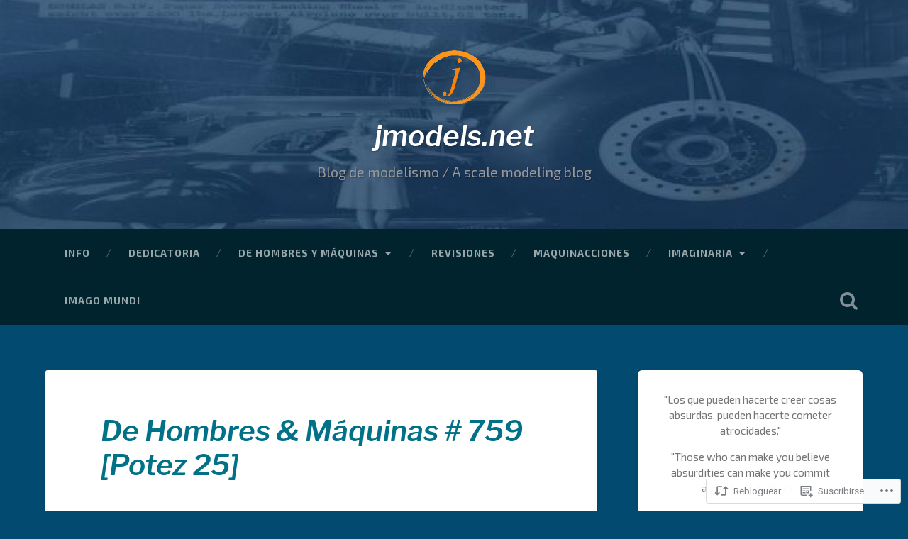

--- FILE ---
content_type: text/html; charset=UTF-8
request_url: https://jmodels.net/2023/03/14/de-hombres-maquinas-759-potez-25/
body_size: 34696
content:
<!DOCTYPE html>
<html lang="es">
<head>
	<meta charset="UTF-8">
	<meta name="viewport" content="width=device-width, initial-scale=1.0" >
	<link rel="profile" href="http://gmpg.org/xfn/11" />
	<title>De Hombres &amp; Máquinas # 759 [Potez 25] &#8211; jmodels.net</title>
<script type="text/javascript">
  WebFontConfig = {"google":{"families":["Libre+Franklin:600i:latin,latin-ext","Exo+2:r,i,b,bi:latin,latin-ext"]},"api_url":"https:\/\/fonts-api.wp.com\/css"};
  (function() {
    var wf = document.createElement('script');
    wf.src = '/wp-content/plugins/custom-fonts/js/webfont.js';
    wf.type = 'text/javascript';
    wf.async = 'true';
    var s = document.getElementsByTagName('script')[0];
    s.parentNode.insertBefore(wf, s);
	})();
</script><style id="jetpack-custom-fonts-css">.wf-active body{font-family:"Exo 2",sans-serif}.wf-active .main-navigation{font-family:"Exo 2",sans-serif}.wf-active .post-content cite{font-family:"Exo 2",sans-serif}.wf-active code, .wf-active kbd, .wf-active pre{font-family:"Exo 2",sans-serif}.wf-active .gallery-caption{font-family:"Exo 2",sans-serif}.wf-active .post-content fieldset legend, .wf-active .widget-content fieldset legend{font-family:"Exo 2",sans-serif}.wf-active .post-content label{font-family:"Exo 2",sans-serif}.wf-active .post-content input, .wf-active .post-content textarea, .wf-active .widget-content input, .wf-active .widget-content textarea{font-family:"Exo 2",sans-serif}.wf-active .post-content input[type="button"], .wf-active .post-content input[type="reset"], .wf-active .post-content input[type="submit"], .wf-active .widget-content input[type="button"], .wf-active .widget-content input[type="reset"], .wf-active .widget-content input[type="submit"]{font-family:"Exo 2",sans-serif}.wf-active .posts .format-link .post-content p{font-family:"Exo 2",sans-serif}.wf-active .posts .format-quote .post-content blockquote{font-family:"Exo 2",sans-serif}.wf-active .posts .format-quote .post-content cite{font-family:"Exo 2",sans-serif}.wf-active .posts .format-status .post-content p{font-family:"Exo 2",sans-serif}.wf-active .posts .format-status .post-content a.more-link{font-family:"Exo 2",sans-serif}.wf-active .single .format-status .post-content{font-family:"Exo 2",sans-serif}.wf-active .comments-title-container, .wf-active #content #menu_widget caption, .wf-active #infinite-footer .container{font-family:"Exo 2",sans-serif}.wf-active .comment-author .fn{font-family:"Exo 2",sans-serif}.wf-active .comment-form input[type="email"], .wf-active .comment-form input[type="text"], .wf-active .comment-form input[type="url"], .wf-active .comment-form textarea, .wf-active div#respond textarea{font-family:"Exo 2",sans-serif}.wf-active .form-submit #submit{font-family:"Exo 2",sans-serif}.wf-active .footer .search-field, .wf-active .wrapper .search-field{font-family:"Exo 2",sans-serif}.wf-active #wp-calendar caption{font-family:"Exo 2",sans-serif}.wf-active #content #menu_widget .updated-at{font-family:"Exo 2",sans-serif}.wf-active .credits p{font-family:"Exo 2",sans-serif}@media (max-width: 1440px){.wf-active .main-navigation li > a, .wf-active .main-navigation li > a{font-family:"Exo 2",sans-serif}}.wf-active .site-title{font-family:"Libre Franklin",sans-serif;font-style:italic;font-weight:600}.wf-active .header-search-block .search-field{font-family:"Libre Franklin",sans-serif;font-weight:600;font-style:italic}.wf-active .post-header .post-title{font-family:"Libre Franklin",sans-serif;font-weight:600;font-style:italic}.wf-active .post-header .post-title em{font-weight:600;font-style:italic}.wf-active .post-content h1, .wf-active .post-content h2, .wf-active .post-content h3, .wf-active .post-content h4, .wf-active .post-content h5, .wf-active .post-content h6{font-family:"Libre Franklin",sans-serif;font-weight:600;font-style:italic}.wf-active .post-content h1 em, .wf-active .post-content h2 em, .wf-active .post-content h3 em{font-weight:600;font-style:italic}.wf-active .post-content h1{font-style:italic;font-weight:600}.wf-active .post-content h2{font-style:italic;font-weight:600}.wf-active .post-content h3{font-style:italic;font-weight:600}.wf-active .post-content h4{font-weight:600;font-style:italic}.wf-active .post-content h5{font-weight:600;font-style:italic}.wf-active .post-content h6{font-weight:600;font-style:italic}.wf-active .post-content blockquote{font-weight:600;font-weight:600;font-style:italic}.wf-active .posts .post-content h1{font-style:italic;font-weight:600}.wf-active .posts .post-content h2{font-style:italic;font-weight:600}.wf-active .posts .post-content h3{font-style:italic;font-weight:600}.wf-active .posts .post-content h4{font-style:italic;font-weight:600}.wf-active .posts .post-content h5{font-style:italic;font-weight:600}.wf-active .posts .post-content h6{font-style:italic;font-weight:600}.wf-active .posts .format-link .link-header h2 a{font-weight:600;font-style:italic}.wf-active .posts .format-quote .post-content blockquote > *{font-style:italic;font-weight:600}.wf-active .single .post-title{font-style:italic;font-weight:600}.wf-active .single .format-quote .post-content blockquote > *{font-style:italic;font-weight:600}.wf-active .entry-author .author-title{font-family:"Libre Franklin",sans-serif;font-weight:600;font-style:italic}.wf-active .comments-title{font-weight:600;font-family:"Libre Franklin",sans-serif;font-style:italic}.wf-active .add-comment-title{font-weight:600;font-style:italic}.wf-active .comment-content h1, .wf-active .comment-content h2, .wf-active .comment-content h3, .wf-active .comment-content h4, .wf-active .comment-content h5, .wf-active .comment-content h6{font-family:"Libre Franklin",sans-serif;font-weight:600;font-style:italic}.wf-active .pingbacks-title{font-family:"Libre Franklin",sans-serif;font-style:italic;font-weight:600}.wf-active .comment-reply-title{font-family:"Libre Franklin",sans-serif;font-weight:600;font-style:italic}.wf-active .author-info h4{font-family:"Libre Franklin",sans-serif;font-weight:600;font-style:italic}.wf-active .author-info h5{font-family:"Libre Franklin",sans-serif;font-style:italic;font-weight:600}.wf-active .page-title h5{font-family:"Libre Franklin",sans-serif;font-weight:600;font-style:italic}.wf-active .page-title h3{font-family:"Libre Franklin",sans-serif;font-weight:600;font-style:italic}.wf-active .widget-title{font-family:"Libre Franklin",sans-serif;font-weight:600;font-style:italic}.wf-active .footer .widget-title{font-style:italic;font-weight:600}</style>
<meta name='robots' content='max-image-preview:large' />

<!-- Async WordPress.com Remote Login -->
<script id="wpcom_remote_login_js">
var wpcom_remote_login_extra_auth = '';
function wpcom_remote_login_remove_dom_node_id( element_id ) {
	var dom_node = document.getElementById( element_id );
	if ( dom_node ) { dom_node.parentNode.removeChild( dom_node ); }
}
function wpcom_remote_login_remove_dom_node_classes( class_name ) {
	var dom_nodes = document.querySelectorAll( '.' + class_name );
	for ( var i = 0; i < dom_nodes.length; i++ ) {
		dom_nodes[ i ].parentNode.removeChild( dom_nodes[ i ] );
	}
}
function wpcom_remote_login_final_cleanup() {
	wpcom_remote_login_remove_dom_node_classes( "wpcom_remote_login_msg" );
	wpcom_remote_login_remove_dom_node_id( "wpcom_remote_login_key" );
	wpcom_remote_login_remove_dom_node_id( "wpcom_remote_login_validate" );
	wpcom_remote_login_remove_dom_node_id( "wpcom_remote_login_js" );
	wpcom_remote_login_remove_dom_node_id( "wpcom_request_access_iframe" );
	wpcom_remote_login_remove_dom_node_id( "wpcom_request_access_styles" );
}

// Watch for messages back from the remote login
window.addEventListener( "message", function( e ) {
	if ( e.origin === "https://r-login.wordpress.com" ) {
		var data = {};
		try {
			data = JSON.parse( e.data );
		} catch( e ) {
			wpcom_remote_login_final_cleanup();
			return;
		}

		if ( data.msg === 'LOGIN' ) {
			// Clean up the login check iframe
			wpcom_remote_login_remove_dom_node_id( "wpcom_remote_login_key" );

			var id_regex = new RegExp( /^[0-9]+$/ );
			var token_regex = new RegExp( /^.*|.*|.*$/ );
			if (
				token_regex.test( data.token )
				&& id_regex.test( data.wpcomid )
			) {
				// We have everything we need to ask for a login
				var script = document.createElement( "script" );
				script.setAttribute( "id", "wpcom_remote_login_validate" );
				script.src = '/remote-login.php?wpcom_remote_login=validate'
					+ '&wpcomid=' + data.wpcomid
					+ '&token=' + encodeURIComponent( data.token )
					+ '&host=' + window.location.protocol
					+ '//' + window.location.hostname
					+ '&postid=69005'
					+ '&is_singular=1';
				document.body.appendChild( script );
			}

			return;
		}

		// Safari ITP, not logged in, so redirect
		if ( data.msg === 'LOGIN-REDIRECT' ) {
			window.location = 'https://wordpress.com/log-in?redirect_to=' + window.location.href;
			return;
		}

		// Safari ITP, storage access failed, remove the request
		if ( data.msg === 'LOGIN-REMOVE' ) {
			var css_zap = 'html { -webkit-transition: margin-top 1s; transition: margin-top 1s; } /* 9001 */ html { margin-top: 0 !important; } * html body { margin-top: 0 !important; } @media screen and ( max-width: 782px ) { html { margin-top: 0 !important; } * html body { margin-top: 0 !important; } }';
			var style_zap = document.createElement( 'style' );
			style_zap.type = 'text/css';
			style_zap.appendChild( document.createTextNode( css_zap ) );
			document.body.appendChild( style_zap );

			var e = document.getElementById( 'wpcom_request_access_iframe' );
			e.parentNode.removeChild( e );

			document.cookie = 'wordpress_com_login_access=denied; path=/; max-age=31536000';

			return;
		}

		// Safari ITP
		if ( data.msg === 'REQUEST_ACCESS' ) {
			console.log( 'request access: safari' );

			// Check ITP iframe enable/disable knob
			if ( wpcom_remote_login_extra_auth !== 'safari_itp_iframe' ) {
				return;
			}

			// If we are in a "private window" there is no ITP.
			var private_window = false;
			try {
				var opendb = window.openDatabase( null, null, null, null );
			} catch( e ) {
				private_window = true;
			}

			if ( private_window ) {
				console.log( 'private window' );
				return;
			}

			var iframe = document.createElement( 'iframe' );
			iframe.id = 'wpcom_request_access_iframe';
			iframe.setAttribute( 'scrolling', 'no' );
			iframe.setAttribute( 'sandbox', 'allow-storage-access-by-user-activation allow-scripts allow-same-origin allow-top-navigation-by-user-activation' );
			iframe.src = 'https://r-login.wordpress.com/remote-login.php?wpcom_remote_login=request_access&origin=' + encodeURIComponent( data.origin ) + '&wpcomid=' + encodeURIComponent( data.wpcomid );

			var css = 'html { -webkit-transition: margin-top 1s; transition: margin-top 1s; } /* 9001 */ html { margin-top: 46px !important; } * html body { margin-top: 46px !important; } @media screen and ( max-width: 660px ) { html { margin-top: 71px !important; } * html body { margin-top: 71px !important; } #wpcom_request_access_iframe { display: block; height: 71px !important; } } #wpcom_request_access_iframe { border: 0px; height: 46px; position: fixed; top: 0; left: 0; width: 100%; min-width: 100%; z-index: 99999; background: #23282d; } ';

			var style = document.createElement( 'style' );
			style.type = 'text/css';
			style.id = 'wpcom_request_access_styles';
			style.appendChild( document.createTextNode( css ) );
			document.body.appendChild( style );

			document.body.appendChild( iframe );
		}

		if ( data.msg === 'DONE' ) {
			wpcom_remote_login_final_cleanup();
		}
	}
}, false );

// Inject the remote login iframe after the page has had a chance to load
// more critical resources
window.addEventListener( "DOMContentLoaded", function( e ) {
	var iframe = document.createElement( "iframe" );
	iframe.style.display = "none";
	iframe.setAttribute( "scrolling", "no" );
	iframe.setAttribute( "id", "wpcom_remote_login_key" );
	iframe.src = "https://r-login.wordpress.com/remote-login.php"
		+ "?wpcom_remote_login=key"
		+ "&origin=aHR0cHM6Ly9qbW9kZWxzLm5ldA%3D%3D"
		+ "&wpcomid=128623568"
		+ "&time=" + Math.floor( Date.now() / 1000 );
	document.body.appendChild( iframe );
}, false );
</script>
<link rel='dns-prefetch' href='//s0.wp.com' />
<link rel='dns-prefetch' href='//wordpress.com' />
<link rel='dns-prefetch' href='//fonts-api.wp.com' />
<link rel="alternate" type="application/rss+xml" title="jmodels.net &raquo; Feed" href="https://jmodels.net/feed/" />
<link rel="alternate" type="application/rss+xml" title="jmodels.net &raquo; Feed de los comentarios" href="https://jmodels.net/comments/feed/" />
	<script type="text/javascript">
		/* <![CDATA[ */
		function addLoadEvent(func) {
			var oldonload = window.onload;
			if (typeof window.onload != 'function') {
				window.onload = func;
			} else {
				window.onload = function () {
					oldonload();
					func();
				}
			}
		}
		/* ]]> */
	</script>
	<link crossorigin='anonymous' rel='stylesheet' id='all-css-0-1' href='/_static/??-eJxtzEkKgDAQRNELGZs4EDfiWUJsxMzYHby+RARB3BQ8KD6cWZgUGSNDKCL7su2RwCJnbdxjCCnVWYtHggO9ZlxFTsQftYaogf+k3x2+4Vv1voRZqrHvpkHJwV5glDTa&cssminify=yes' type='text/css' media='all' />
<style id='wp-emoji-styles-inline-css'>

	img.wp-smiley, img.emoji {
		display: inline !important;
		border: none !important;
		box-shadow: none !important;
		height: 1em !important;
		width: 1em !important;
		margin: 0 0.07em !important;
		vertical-align: -0.1em !important;
		background: none !important;
		padding: 0 !important;
	}
/*# sourceURL=wp-emoji-styles-inline-css */
</style>
<link crossorigin='anonymous' rel='stylesheet' id='all-css-2-1' href='/wp-content/plugins/gutenberg-core/v22.4.0/build/styles/block-library/style.min.css?m=1768935615i&cssminify=yes' type='text/css' media='all' />
<style id='wp-block-library-inline-css'>
.has-text-align-justify {
	text-align:justify;
}
.has-text-align-justify{text-align:justify;}

/*# sourceURL=wp-block-library-inline-css */
</style><style id='wp-block-quote-inline-css'>
.wp-block-quote{box-sizing:border-box;overflow-wrap:break-word}.wp-block-quote.is-large:where(:not(.is-style-plain)),.wp-block-quote.is-style-large:where(:not(.is-style-plain)){margin-bottom:1em;padding:0 1em}.wp-block-quote.is-large:where(:not(.is-style-plain)) p,.wp-block-quote.is-style-large:where(:not(.is-style-plain)) p{font-size:1.5em;font-style:italic;line-height:1.6}.wp-block-quote.is-large:where(:not(.is-style-plain)) cite,.wp-block-quote.is-large:where(:not(.is-style-plain)) footer,.wp-block-quote.is-style-large:where(:not(.is-style-plain)) cite,.wp-block-quote.is-style-large:where(:not(.is-style-plain)) footer{font-size:1.125em;text-align:right}.wp-block-quote>cite{display:block}
/*# sourceURL=https://s0.wp.com/wp-content/plugins/gutenberg-core/v22.4.0/build/styles/block-library/quote/style.min.css */
</style>
<style id='wp-block-archives-inline-css'>
.wp-block-archives{box-sizing:border-box}.wp-block-archives-dropdown label{display:block}
/*# sourceURL=https://s0.wp.com/wp-content/plugins/gutenberg-core/v22.4.0/build/styles/block-library/archives/style.min.css */
</style>
<style id='wp-block-categories-inline-css'>
.wp-block-categories{box-sizing:border-box}.wp-block-categories.alignleft{margin-right:2em}.wp-block-categories.alignright{margin-left:2em}.wp-block-categories.wp-block-categories-dropdown.aligncenter{text-align:center}.wp-block-categories .wp-block-categories__label:not(.screen-reader-text){display:block;width:100%}
/*# sourceURL=https://s0.wp.com/wp-content/plugins/gutenberg-core/v22.4.0/build/styles/block-library/categories/style.min.css */
</style>
<style id='wp-block-image-inline-css'>
.wp-block-image>a,.wp-block-image>figure>a{display:inline-block}.wp-block-image img{box-sizing:border-box;height:auto;max-width:100%;vertical-align:bottom}@media not (prefers-reduced-motion){.wp-block-image img.hide{visibility:hidden}.wp-block-image img.show{animation:show-content-image .4s}}.wp-block-image[style*=border-radius] img,.wp-block-image[style*=border-radius]>a{border-radius:inherit}.wp-block-image.has-custom-border img{box-sizing:border-box}.wp-block-image.aligncenter{text-align:center}.wp-block-image.alignfull>a,.wp-block-image.alignwide>a{width:100%}.wp-block-image.alignfull img,.wp-block-image.alignwide img{height:auto;width:100%}.wp-block-image .aligncenter,.wp-block-image .alignleft,.wp-block-image .alignright,.wp-block-image.aligncenter,.wp-block-image.alignleft,.wp-block-image.alignright{display:table}.wp-block-image .aligncenter>figcaption,.wp-block-image .alignleft>figcaption,.wp-block-image .alignright>figcaption,.wp-block-image.aligncenter>figcaption,.wp-block-image.alignleft>figcaption,.wp-block-image.alignright>figcaption{caption-side:bottom;display:table-caption}.wp-block-image .alignleft{float:left;margin:.5em 1em .5em 0}.wp-block-image .alignright{float:right;margin:.5em 0 .5em 1em}.wp-block-image .aligncenter{margin-left:auto;margin-right:auto}.wp-block-image :where(figcaption){margin-bottom:1em;margin-top:.5em}.wp-block-image.is-style-circle-mask img{border-radius:9999px}@supports ((-webkit-mask-image:none) or (mask-image:none)) or (-webkit-mask-image:none){.wp-block-image.is-style-circle-mask img{border-radius:0;-webkit-mask-image:url('data:image/svg+xml;utf8,<svg viewBox="0 0 100 100" xmlns="http://www.w3.org/2000/svg"><circle cx="50" cy="50" r="50"/></svg>');mask-image:url('data:image/svg+xml;utf8,<svg viewBox="0 0 100 100" xmlns="http://www.w3.org/2000/svg"><circle cx="50" cy="50" r="50"/></svg>');mask-mode:alpha;-webkit-mask-position:center;mask-position:center;-webkit-mask-repeat:no-repeat;mask-repeat:no-repeat;-webkit-mask-size:contain;mask-size:contain}}:root :where(.wp-block-image.is-style-rounded img,.wp-block-image .is-style-rounded img){border-radius:9999px}.wp-block-image figure{margin:0}.wp-lightbox-container{display:flex;flex-direction:column;position:relative}.wp-lightbox-container img{cursor:zoom-in}.wp-lightbox-container img:hover+button{opacity:1}.wp-lightbox-container button{align-items:center;backdrop-filter:blur(16px) saturate(180%);background-color:#5a5a5a40;border:none;border-radius:4px;cursor:zoom-in;display:flex;height:20px;justify-content:center;opacity:0;padding:0;position:absolute;right:16px;text-align:center;top:16px;width:20px;z-index:100}@media not (prefers-reduced-motion){.wp-lightbox-container button{transition:opacity .2s ease}}.wp-lightbox-container button:focus-visible{outline:3px auto #5a5a5a40;outline:3px auto -webkit-focus-ring-color;outline-offset:3px}.wp-lightbox-container button:hover{cursor:pointer;opacity:1}.wp-lightbox-container button:focus{opacity:1}.wp-lightbox-container button:focus,.wp-lightbox-container button:hover,.wp-lightbox-container button:not(:hover):not(:active):not(.has-background){background-color:#5a5a5a40;border:none}.wp-lightbox-overlay{box-sizing:border-box;cursor:zoom-out;height:100vh;left:0;overflow:hidden;position:fixed;top:0;visibility:hidden;width:100%;z-index:100000}.wp-lightbox-overlay .close-button{align-items:center;cursor:pointer;display:flex;justify-content:center;min-height:40px;min-width:40px;padding:0;position:absolute;right:calc(env(safe-area-inset-right) + 16px);top:calc(env(safe-area-inset-top) + 16px);z-index:5000000}.wp-lightbox-overlay .close-button:focus,.wp-lightbox-overlay .close-button:hover,.wp-lightbox-overlay .close-button:not(:hover):not(:active):not(.has-background){background:none;border:none}.wp-lightbox-overlay .lightbox-image-container{height:var(--wp--lightbox-container-height);left:50%;overflow:hidden;position:absolute;top:50%;transform:translate(-50%,-50%);transform-origin:top left;width:var(--wp--lightbox-container-width);z-index:9999999999}.wp-lightbox-overlay .wp-block-image{align-items:center;box-sizing:border-box;display:flex;height:100%;justify-content:center;margin:0;position:relative;transform-origin:0 0;width:100%;z-index:3000000}.wp-lightbox-overlay .wp-block-image img{height:var(--wp--lightbox-image-height);min-height:var(--wp--lightbox-image-height);min-width:var(--wp--lightbox-image-width);width:var(--wp--lightbox-image-width)}.wp-lightbox-overlay .wp-block-image figcaption{display:none}.wp-lightbox-overlay button{background:none;border:none}.wp-lightbox-overlay .scrim{background-color:#fff;height:100%;opacity:.9;position:absolute;width:100%;z-index:2000000}.wp-lightbox-overlay.active{visibility:visible}@media not (prefers-reduced-motion){.wp-lightbox-overlay.active{animation:turn-on-visibility .25s both}.wp-lightbox-overlay.active img{animation:turn-on-visibility .35s both}.wp-lightbox-overlay.show-closing-animation:not(.active){animation:turn-off-visibility .35s both}.wp-lightbox-overlay.show-closing-animation:not(.active) img{animation:turn-off-visibility .25s both}.wp-lightbox-overlay.zoom.active{animation:none;opacity:1;visibility:visible}.wp-lightbox-overlay.zoom.active .lightbox-image-container{animation:lightbox-zoom-in .4s}.wp-lightbox-overlay.zoom.active .lightbox-image-container img{animation:none}.wp-lightbox-overlay.zoom.active .scrim{animation:turn-on-visibility .4s forwards}.wp-lightbox-overlay.zoom.show-closing-animation:not(.active){animation:none}.wp-lightbox-overlay.zoom.show-closing-animation:not(.active) .lightbox-image-container{animation:lightbox-zoom-out .4s}.wp-lightbox-overlay.zoom.show-closing-animation:not(.active) .lightbox-image-container img{animation:none}.wp-lightbox-overlay.zoom.show-closing-animation:not(.active) .scrim{animation:turn-off-visibility .4s forwards}}@keyframes show-content-image{0%{visibility:hidden}99%{visibility:hidden}to{visibility:visible}}@keyframes turn-on-visibility{0%{opacity:0}to{opacity:1}}@keyframes turn-off-visibility{0%{opacity:1;visibility:visible}99%{opacity:0;visibility:visible}to{opacity:0;visibility:hidden}}@keyframes lightbox-zoom-in{0%{transform:translate(calc((-100vw + var(--wp--lightbox-scrollbar-width))/2 + var(--wp--lightbox-initial-left-position)),calc(-50vh + var(--wp--lightbox-initial-top-position))) scale(var(--wp--lightbox-scale))}to{transform:translate(-50%,-50%) scale(1)}}@keyframes lightbox-zoom-out{0%{transform:translate(-50%,-50%) scale(1);visibility:visible}99%{visibility:visible}to{transform:translate(calc((-100vw + var(--wp--lightbox-scrollbar-width))/2 + var(--wp--lightbox-initial-left-position)),calc(-50vh + var(--wp--lightbox-initial-top-position))) scale(var(--wp--lightbox-scale));visibility:hidden}}
/*# sourceURL=https://s0.wp.com/wp-content/plugins/gutenberg-core/v22.4.0/build/styles/block-library/image/style.min.css */
</style>
<style id='wp-block-list-inline-css'>
ol,ul{box-sizing:border-box}:root :where(.wp-block-list.has-background){padding:1.25em 2.375em}
/*# sourceURL=https://s0.wp.com/wp-content/plugins/gutenberg-core/v22.4.0/build/styles/block-library/list/style.min.css */
</style>
<style id='wp-block-paragraph-inline-css'>
.is-small-text{font-size:.875em}.is-regular-text{font-size:1em}.is-large-text{font-size:2.25em}.is-larger-text{font-size:3em}.has-drop-cap:not(:focus):first-letter{float:left;font-size:8.4em;font-style:normal;font-weight:100;line-height:.68;margin:.05em .1em 0 0;text-transform:uppercase}body.rtl .has-drop-cap:not(:focus):first-letter{float:none;margin-left:.1em}p.has-drop-cap.has-background{overflow:hidden}:root :where(p.has-background){padding:1.25em 2.375em}:where(p.has-text-color:not(.has-link-color)) a{color:inherit}p.has-text-align-left[style*="writing-mode:vertical-lr"],p.has-text-align-right[style*="writing-mode:vertical-rl"]{rotate:180deg}
/*# sourceURL=https://s0.wp.com/wp-content/plugins/gutenberg-core/v22.4.0/build/styles/block-library/paragraph/style.min.css */
</style>
<style id='wp-block-tag-cloud-inline-css'>
.wp-block-tag-cloud{box-sizing:border-box}.wp-block-tag-cloud.aligncenter{justify-content:center;text-align:center}.wp-block-tag-cloud a{display:inline-block;margin-right:5px}.wp-block-tag-cloud span{display:inline-block;margin-left:5px;text-decoration:none}:root :where(.wp-block-tag-cloud.is-style-outline){display:flex;flex-wrap:wrap;gap:1ch}:root :where(.wp-block-tag-cloud.is-style-outline a){border:1px solid;font-size:unset!important;margin-right:0;padding:1ch 2ch;text-decoration:none!important}
/*# sourceURL=https://s0.wp.com/wp-content/plugins/gutenberg-core/v22.4.0/build/styles/block-library/tag-cloud/style.min.css */
</style>
<style id='global-styles-inline-css'>
:root{--wp--preset--aspect-ratio--square: 1;--wp--preset--aspect-ratio--4-3: 4/3;--wp--preset--aspect-ratio--3-4: 3/4;--wp--preset--aspect-ratio--3-2: 3/2;--wp--preset--aspect-ratio--2-3: 2/3;--wp--preset--aspect-ratio--16-9: 16/9;--wp--preset--aspect-ratio--9-16: 9/16;--wp--preset--color--black: #000000;--wp--preset--color--cyan-bluish-gray: #abb8c3;--wp--preset--color--white: #ffffff;--wp--preset--color--pale-pink: #f78da7;--wp--preset--color--vivid-red: #cf2e2e;--wp--preset--color--luminous-vivid-orange: #ff6900;--wp--preset--color--luminous-vivid-amber: #fcb900;--wp--preset--color--light-green-cyan: #7bdcb5;--wp--preset--color--vivid-green-cyan: #00d084;--wp--preset--color--pale-cyan-blue: #8ed1fc;--wp--preset--color--vivid-cyan-blue: #0693e3;--wp--preset--color--vivid-purple: #9b51e0;--wp--preset--gradient--vivid-cyan-blue-to-vivid-purple: linear-gradient(135deg,rgb(6,147,227) 0%,rgb(155,81,224) 100%);--wp--preset--gradient--light-green-cyan-to-vivid-green-cyan: linear-gradient(135deg,rgb(122,220,180) 0%,rgb(0,208,130) 100%);--wp--preset--gradient--luminous-vivid-amber-to-luminous-vivid-orange: linear-gradient(135deg,rgb(252,185,0) 0%,rgb(255,105,0) 100%);--wp--preset--gradient--luminous-vivid-orange-to-vivid-red: linear-gradient(135deg,rgb(255,105,0) 0%,rgb(207,46,46) 100%);--wp--preset--gradient--very-light-gray-to-cyan-bluish-gray: linear-gradient(135deg,rgb(238,238,238) 0%,rgb(169,184,195) 100%);--wp--preset--gradient--cool-to-warm-spectrum: linear-gradient(135deg,rgb(74,234,220) 0%,rgb(151,120,209) 20%,rgb(207,42,186) 40%,rgb(238,44,130) 60%,rgb(251,105,98) 80%,rgb(254,248,76) 100%);--wp--preset--gradient--blush-light-purple: linear-gradient(135deg,rgb(255,206,236) 0%,rgb(152,150,240) 100%);--wp--preset--gradient--blush-bordeaux: linear-gradient(135deg,rgb(254,205,165) 0%,rgb(254,45,45) 50%,rgb(107,0,62) 100%);--wp--preset--gradient--luminous-dusk: linear-gradient(135deg,rgb(255,203,112) 0%,rgb(199,81,192) 50%,rgb(65,88,208) 100%);--wp--preset--gradient--pale-ocean: linear-gradient(135deg,rgb(255,245,203) 0%,rgb(182,227,212) 50%,rgb(51,167,181) 100%);--wp--preset--gradient--electric-grass: linear-gradient(135deg,rgb(202,248,128) 0%,rgb(113,206,126) 100%);--wp--preset--gradient--midnight: linear-gradient(135deg,rgb(2,3,129) 0%,rgb(40,116,252) 100%);--wp--preset--font-size--small: 13px;--wp--preset--font-size--medium: 20px;--wp--preset--font-size--large: 36px;--wp--preset--font-size--x-large: 42px;--wp--preset--font-family--albert-sans: 'Albert Sans', sans-serif;--wp--preset--font-family--alegreya: Alegreya, serif;--wp--preset--font-family--arvo: Arvo, serif;--wp--preset--font-family--bodoni-moda: 'Bodoni Moda', serif;--wp--preset--font-family--bricolage-grotesque: 'Bricolage Grotesque', sans-serif;--wp--preset--font-family--cabin: Cabin, sans-serif;--wp--preset--font-family--chivo: Chivo, sans-serif;--wp--preset--font-family--commissioner: Commissioner, sans-serif;--wp--preset--font-family--cormorant: Cormorant, serif;--wp--preset--font-family--courier-prime: 'Courier Prime', monospace;--wp--preset--font-family--crimson-pro: 'Crimson Pro', serif;--wp--preset--font-family--dm-mono: 'DM Mono', monospace;--wp--preset--font-family--dm-sans: 'DM Sans', sans-serif;--wp--preset--font-family--dm-serif-display: 'DM Serif Display', serif;--wp--preset--font-family--domine: Domine, serif;--wp--preset--font-family--eb-garamond: 'EB Garamond', serif;--wp--preset--font-family--epilogue: Epilogue, sans-serif;--wp--preset--font-family--fahkwang: Fahkwang, sans-serif;--wp--preset--font-family--figtree: Figtree, sans-serif;--wp--preset--font-family--fira-sans: 'Fira Sans', sans-serif;--wp--preset--font-family--fjalla-one: 'Fjalla One', sans-serif;--wp--preset--font-family--fraunces: Fraunces, serif;--wp--preset--font-family--gabarito: Gabarito, system-ui;--wp--preset--font-family--ibm-plex-mono: 'IBM Plex Mono', monospace;--wp--preset--font-family--ibm-plex-sans: 'IBM Plex Sans', sans-serif;--wp--preset--font-family--ibarra-real-nova: 'Ibarra Real Nova', serif;--wp--preset--font-family--instrument-serif: 'Instrument Serif', serif;--wp--preset--font-family--inter: Inter, sans-serif;--wp--preset--font-family--josefin-sans: 'Josefin Sans', sans-serif;--wp--preset--font-family--jost: Jost, sans-serif;--wp--preset--font-family--libre-baskerville: 'Libre Baskerville', serif;--wp--preset--font-family--libre-franklin: 'Libre Franklin', sans-serif;--wp--preset--font-family--literata: Literata, serif;--wp--preset--font-family--lora: Lora, serif;--wp--preset--font-family--merriweather: Merriweather, serif;--wp--preset--font-family--montserrat: Montserrat, sans-serif;--wp--preset--font-family--newsreader: Newsreader, serif;--wp--preset--font-family--noto-sans-mono: 'Noto Sans Mono', sans-serif;--wp--preset--font-family--nunito: Nunito, sans-serif;--wp--preset--font-family--open-sans: 'Open Sans', sans-serif;--wp--preset--font-family--overpass: Overpass, sans-serif;--wp--preset--font-family--pt-serif: 'PT Serif', serif;--wp--preset--font-family--petrona: Petrona, serif;--wp--preset--font-family--piazzolla: Piazzolla, serif;--wp--preset--font-family--playfair-display: 'Playfair Display', serif;--wp--preset--font-family--plus-jakarta-sans: 'Plus Jakarta Sans', sans-serif;--wp--preset--font-family--poppins: Poppins, sans-serif;--wp--preset--font-family--raleway: Raleway, sans-serif;--wp--preset--font-family--roboto: Roboto, sans-serif;--wp--preset--font-family--roboto-slab: 'Roboto Slab', serif;--wp--preset--font-family--rubik: Rubik, sans-serif;--wp--preset--font-family--rufina: Rufina, serif;--wp--preset--font-family--sora: Sora, sans-serif;--wp--preset--font-family--source-sans-3: 'Source Sans 3', sans-serif;--wp--preset--font-family--source-serif-4: 'Source Serif 4', serif;--wp--preset--font-family--space-mono: 'Space Mono', monospace;--wp--preset--font-family--syne: Syne, sans-serif;--wp--preset--font-family--texturina: Texturina, serif;--wp--preset--font-family--urbanist: Urbanist, sans-serif;--wp--preset--font-family--work-sans: 'Work Sans', sans-serif;--wp--preset--spacing--20: 0.44rem;--wp--preset--spacing--30: 0.67rem;--wp--preset--spacing--40: 1rem;--wp--preset--spacing--50: 1.5rem;--wp--preset--spacing--60: 2.25rem;--wp--preset--spacing--70: 3.38rem;--wp--preset--spacing--80: 5.06rem;--wp--preset--shadow--natural: 6px 6px 9px rgba(0, 0, 0, 0.2);--wp--preset--shadow--deep: 12px 12px 50px rgba(0, 0, 0, 0.4);--wp--preset--shadow--sharp: 6px 6px 0px rgba(0, 0, 0, 0.2);--wp--preset--shadow--outlined: 6px 6px 0px -3px rgb(255, 255, 255), 6px 6px rgb(0, 0, 0);--wp--preset--shadow--crisp: 6px 6px 0px rgb(0, 0, 0);}:where(body) { margin: 0; }:where(.is-layout-flex){gap: 0.5em;}:where(.is-layout-grid){gap: 0.5em;}body .is-layout-flex{display: flex;}.is-layout-flex{flex-wrap: wrap;align-items: center;}.is-layout-flex > :is(*, div){margin: 0;}body .is-layout-grid{display: grid;}.is-layout-grid > :is(*, div){margin: 0;}body{padding-top: 0px;padding-right: 0px;padding-bottom: 0px;padding-left: 0px;}:root :where(.wp-element-button, .wp-block-button__link){background-color: #32373c;border-width: 0;color: #fff;font-family: inherit;font-size: inherit;font-style: inherit;font-weight: inherit;letter-spacing: inherit;line-height: inherit;padding-top: calc(0.667em + 2px);padding-right: calc(1.333em + 2px);padding-bottom: calc(0.667em + 2px);padding-left: calc(1.333em + 2px);text-decoration: none;text-transform: inherit;}.has-black-color{color: var(--wp--preset--color--black) !important;}.has-cyan-bluish-gray-color{color: var(--wp--preset--color--cyan-bluish-gray) !important;}.has-white-color{color: var(--wp--preset--color--white) !important;}.has-pale-pink-color{color: var(--wp--preset--color--pale-pink) !important;}.has-vivid-red-color{color: var(--wp--preset--color--vivid-red) !important;}.has-luminous-vivid-orange-color{color: var(--wp--preset--color--luminous-vivid-orange) !important;}.has-luminous-vivid-amber-color{color: var(--wp--preset--color--luminous-vivid-amber) !important;}.has-light-green-cyan-color{color: var(--wp--preset--color--light-green-cyan) !important;}.has-vivid-green-cyan-color{color: var(--wp--preset--color--vivid-green-cyan) !important;}.has-pale-cyan-blue-color{color: var(--wp--preset--color--pale-cyan-blue) !important;}.has-vivid-cyan-blue-color{color: var(--wp--preset--color--vivid-cyan-blue) !important;}.has-vivid-purple-color{color: var(--wp--preset--color--vivid-purple) !important;}.has-black-background-color{background-color: var(--wp--preset--color--black) !important;}.has-cyan-bluish-gray-background-color{background-color: var(--wp--preset--color--cyan-bluish-gray) !important;}.has-white-background-color{background-color: var(--wp--preset--color--white) !important;}.has-pale-pink-background-color{background-color: var(--wp--preset--color--pale-pink) !important;}.has-vivid-red-background-color{background-color: var(--wp--preset--color--vivid-red) !important;}.has-luminous-vivid-orange-background-color{background-color: var(--wp--preset--color--luminous-vivid-orange) !important;}.has-luminous-vivid-amber-background-color{background-color: var(--wp--preset--color--luminous-vivid-amber) !important;}.has-light-green-cyan-background-color{background-color: var(--wp--preset--color--light-green-cyan) !important;}.has-vivid-green-cyan-background-color{background-color: var(--wp--preset--color--vivid-green-cyan) !important;}.has-pale-cyan-blue-background-color{background-color: var(--wp--preset--color--pale-cyan-blue) !important;}.has-vivid-cyan-blue-background-color{background-color: var(--wp--preset--color--vivid-cyan-blue) !important;}.has-vivid-purple-background-color{background-color: var(--wp--preset--color--vivid-purple) !important;}.has-black-border-color{border-color: var(--wp--preset--color--black) !important;}.has-cyan-bluish-gray-border-color{border-color: var(--wp--preset--color--cyan-bluish-gray) !important;}.has-white-border-color{border-color: var(--wp--preset--color--white) !important;}.has-pale-pink-border-color{border-color: var(--wp--preset--color--pale-pink) !important;}.has-vivid-red-border-color{border-color: var(--wp--preset--color--vivid-red) !important;}.has-luminous-vivid-orange-border-color{border-color: var(--wp--preset--color--luminous-vivid-orange) !important;}.has-luminous-vivid-amber-border-color{border-color: var(--wp--preset--color--luminous-vivid-amber) !important;}.has-light-green-cyan-border-color{border-color: var(--wp--preset--color--light-green-cyan) !important;}.has-vivid-green-cyan-border-color{border-color: var(--wp--preset--color--vivid-green-cyan) !important;}.has-pale-cyan-blue-border-color{border-color: var(--wp--preset--color--pale-cyan-blue) !important;}.has-vivid-cyan-blue-border-color{border-color: var(--wp--preset--color--vivid-cyan-blue) !important;}.has-vivid-purple-border-color{border-color: var(--wp--preset--color--vivid-purple) !important;}.has-vivid-cyan-blue-to-vivid-purple-gradient-background{background: var(--wp--preset--gradient--vivid-cyan-blue-to-vivid-purple) !important;}.has-light-green-cyan-to-vivid-green-cyan-gradient-background{background: var(--wp--preset--gradient--light-green-cyan-to-vivid-green-cyan) !important;}.has-luminous-vivid-amber-to-luminous-vivid-orange-gradient-background{background: var(--wp--preset--gradient--luminous-vivid-amber-to-luminous-vivid-orange) !important;}.has-luminous-vivid-orange-to-vivid-red-gradient-background{background: var(--wp--preset--gradient--luminous-vivid-orange-to-vivid-red) !important;}.has-very-light-gray-to-cyan-bluish-gray-gradient-background{background: var(--wp--preset--gradient--very-light-gray-to-cyan-bluish-gray) !important;}.has-cool-to-warm-spectrum-gradient-background{background: var(--wp--preset--gradient--cool-to-warm-spectrum) !important;}.has-blush-light-purple-gradient-background{background: var(--wp--preset--gradient--blush-light-purple) !important;}.has-blush-bordeaux-gradient-background{background: var(--wp--preset--gradient--blush-bordeaux) !important;}.has-luminous-dusk-gradient-background{background: var(--wp--preset--gradient--luminous-dusk) !important;}.has-pale-ocean-gradient-background{background: var(--wp--preset--gradient--pale-ocean) !important;}.has-electric-grass-gradient-background{background: var(--wp--preset--gradient--electric-grass) !important;}.has-midnight-gradient-background{background: var(--wp--preset--gradient--midnight) !important;}.has-small-font-size{font-size: var(--wp--preset--font-size--small) !important;}.has-medium-font-size{font-size: var(--wp--preset--font-size--medium) !important;}.has-large-font-size{font-size: var(--wp--preset--font-size--large) !important;}.has-x-large-font-size{font-size: var(--wp--preset--font-size--x-large) !important;}.has-albert-sans-font-family{font-family: var(--wp--preset--font-family--albert-sans) !important;}.has-alegreya-font-family{font-family: var(--wp--preset--font-family--alegreya) !important;}.has-arvo-font-family{font-family: var(--wp--preset--font-family--arvo) !important;}.has-bodoni-moda-font-family{font-family: var(--wp--preset--font-family--bodoni-moda) !important;}.has-bricolage-grotesque-font-family{font-family: var(--wp--preset--font-family--bricolage-grotesque) !important;}.has-cabin-font-family{font-family: var(--wp--preset--font-family--cabin) !important;}.has-chivo-font-family{font-family: var(--wp--preset--font-family--chivo) !important;}.has-commissioner-font-family{font-family: var(--wp--preset--font-family--commissioner) !important;}.has-cormorant-font-family{font-family: var(--wp--preset--font-family--cormorant) !important;}.has-courier-prime-font-family{font-family: var(--wp--preset--font-family--courier-prime) !important;}.has-crimson-pro-font-family{font-family: var(--wp--preset--font-family--crimson-pro) !important;}.has-dm-mono-font-family{font-family: var(--wp--preset--font-family--dm-mono) !important;}.has-dm-sans-font-family{font-family: var(--wp--preset--font-family--dm-sans) !important;}.has-dm-serif-display-font-family{font-family: var(--wp--preset--font-family--dm-serif-display) !important;}.has-domine-font-family{font-family: var(--wp--preset--font-family--domine) !important;}.has-eb-garamond-font-family{font-family: var(--wp--preset--font-family--eb-garamond) !important;}.has-epilogue-font-family{font-family: var(--wp--preset--font-family--epilogue) !important;}.has-fahkwang-font-family{font-family: var(--wp--preset--font-family--fahkwang) !important;}.has-figtree-font-family{font-family: var(--wp--preset--font-family--figtree) !important;}.has-fira-sans-font-family{font-family: var(--wp--preset--font-family--fira-sans) !important;}.has-fjalla-one-font-family{font-family: var(--wp--preset--font-family--fjalla-one) !important;}.has-fraunces-font-family{font-family: var(--wp--preset--font-family--fraunces) !important;}.has-gabarito-font-family{font-family: var(--wp--preset--font-family--gabarito) !important;}.has-ibm-plex-mono-font-family{font-family: var(--wp--preset--font-family--ibm-plex-mono) !important;}.has-ibm-plex-sans-font-family{font-family: var(--wp--preset--font-family--ibm-plex-sans) !important;}.has-ibarra-real-nova-font-family{font-family: var(--wp--preset--font-family--ibarra-real-nova) !important;}.has-instrument-serif-font-family{font-family: var(--wp--preset--font-family--instrument-serif) !important;}.has-inter-font-family{font-family: var(--wp--preset--font-family--inter) !important;}.has-josefin-sans-font-family{font-family: var(--wp--preset--font-family--josefin-sans) !important;}.has-jost-font-family{font-family: var(--wp--preset--font-family--jost) !important;}.has-libre-baskerville-font-family{font-family: var(--wp--preset--font-family--libre-baskerville) !important;}.has-libre-franklin-font-family{font-family: var(--wp--preset--font-family--libre-franklin) !important;}.has-literata-font-family{font-family: var(--wp--preset--font-family--literata) !important;}.has-lora-font-family{font-family: var(--wp--preset--font-family--lora) !important;}.has-merriweather-font-family{font-family: var(--wp--preset--font-family--merriweather) !important;}.has-montserrat-font-family{font-family: var(--wp--preset--font-family--montserrat) !important;}.has-newsreader-font-family{font-family: var(--wp--preset--font-family--newsreader) !important;}.has-noto-sans-mono-font-family{font-family: var(--wp--preset--font-family--noto-sans-mono) !important;}.has-nunito-font-family{font-family: var(--wp--preset--font-family--nunito) !important;}.has-open-sans-font-family{font-family: var(--wp--preset--font-family--open-sans) !important;}.has-overpass-font-family{font-family: var(--wp--preset--font-family--overpass) !important;}.has-pt-serif-font-family{font-family: var(--wp--preset--font-family--pt-serif) !important;}.has-petrona-font-family{font-family: var(--wp--preset--font-family--petrona) !important;}.has-piazzolla-font-family{font-family: var(--wp--preset--font-family--piazzolla) !important;}.has-playfair-display-font-family{font-family: var(--wp--preset--font-family--playfair-display) !important;}.has-plus-jakarta-sans-font-family{font-family: var(--wp--preset--font-family--plus-jakarta-sans) !important;}.has-poppins-font-family{font-family: var(--wp--preset--font-family--poppins) !important;}.has-raleway-font-family{font-family: var(--wp--preset--font-family--raleway) !important;}.has-roboto-font-family{font-family: var(--wp--preset--font-family--roboto) !important;}.has-roboto-slab-font-family{font-family: var(--wp--preset--font-family--roboto-slab) !important;}.has-rubik-font-family{font-family: var(--wp--preset--font-family--rubik) !important;}.has-rufina-font-family{font-family: var(--wp--preset--font-family--rufina) !important;}.has-sora-font-family{font-family: var(--wp--preset--font-family--sora) !important;}.has-source-sans-3-font-family{font-family: var(--wp--preset--font-family--source-sans-3) !important;}.has-source-serif-4-font-family{font-family: var(--wp--preset--font-family--source-serif-4) !important;}.has-space-mono-font-family{font-family: var(--wp--preset--font-family--space-mono) !important;}.has-syne-font-family{font-family: var(--wp--preset--font-family--syne) !important;}.has-texturina-font-family{font-family: var(--wp--preset--font-family--texturina) !important;}.has-urbanist-font-family{font-family: var(--wp--preset--font-family--urbanist) !important;}.has-work-sans-font-family{font-family: var(--wp--preset--font-family--work-sans) !important;}
/*# sourceURL=global-styles-inline-css */
</style>

<style id='classic-theme-styles-inline-css'>
.wp-block-button__link{background-color:#32373c;border-radius:9999px;box-shadow:none;color:#fff;font-size:1.125em;padding:calc(.667em + 2px) calc(1.333em + 2px);text-decoration:none}.wp-block-file__button{background:#32373c;color:#fff}.wp-block-accordion-heading{margin:0}.wp-block-accordion-heading__toggle{background-color:inherit!important;color:inherit!important}.wp-block-accordion-heading__toggle:not(:focus-visible){outline:none}.wp-block-accordion-heading__toggle:focus,.wp-block-accordion-heading__toggle:hover{background-color:inherit!important;border:none;box-shadow:none;color:inherit;padding:var(--wp--preset--spacing--20,1em) 0;text-decoration:none}.wp-block-accordion-heading__toggle:focus-visible{outline:auto;outline-offset:0}
/*# sourceURL=/wp-content/plugins/gutenberg-core/v22.4.0/build/styles/block-library/classic.min.css */
</style>
<link crossorigin='anonymous' rel='stylesheet' id='all-css-4-1' href='/_static/??-eJx9kNEKgzAMRX9oMXbI9GXsW2wNW2ajpanK/n4VwY0NfAlJuOdeElwCuHFINCQMfrrzoOhG60fXK54L0xQGlCV4gkhzUWHHmnYFaHp5KpzqCb+MZIKPV6S8l9CmVSHUcUueJMuOsCVkBqwNkVQhV+FJID0yqMdxslqD557ypD+bDWUcxsSZ1r3589yiMEwWbas9xZl9/sEZ94tvcjX1papLU1bN8w1d83kb&cssminify=yes' type='text/css' media='all' />
<link rel='stylesheet' id='baskerville-2-fonts-css' href='https://fonts-api.wp.com/css?family=Roboto+Slab%3A400%2C700%7CRoboto%3A400%2C400italic%2C700%2C700italic%2C300%7CPacifico%3A400&#038;subset=latin%2Clatin-ext' media='all' />
<link crossorigin='anonymous' rel='stylesheet' id='all-css-6-1' href='/_static/??-eJyNjMEKQiEQRX+oaSyKXovoW1TmmaWOOJr091m0KIJodw7cc7FnsJwqpYr1RJEEczNotFyoXH0IBGucx0B3Eo70ZHjJ0oos8J8HnyxKvQ3u2XL8CmODHJrzSbCQCewGOhyrN/0VOWIIbHX1nD4E5qB9eaTHeFhtpp1Se7WdzneQ/1v4&cssminify=yes' type='text/css' media='all' />
<link crossorigin='anonymous' rel='stylesheet' id='print-css-7-1' href='/wp-content/mu-plugins/global-print/global-print.css?m=1465851035i&cssminify=yes' type='text/css' media='print' />
<style id='jetpack-global-styles-frontend-style-inline-css'>
:root { --font-headings: unset; --font-base: unset; --font-headings-default: -apple-system,BlinkMacSystemFont,"Segoe UI",Roboto,Oxygen-Sans,Ubuntu,Cantarell,"Helvetica Neue",sans-serif; --font-base-default: -apple-system,BlinkMacSystemFont,"Segoe UI",Roboto,Oxygen-Sans,Ubuntu,Cantarell,"Helvetica Neue",sans-serif;}
/*# sourceURL=jetpack-global-styles-frontend-style-inline-css */
</style>
<link crossorigin='anonymous' rel='stylesheet' id='all-css-10-1' href='/_static/??-eJyNjcEKwjAQRH/IuFRT6kX8FNkmS5K6yQY3Qfx7bfEiXrwM82B4A49qnJRGpUHupnIPqSgs1Cq624chi6zhO5OCRryTR++fW00l7J3qDv43XVNxoOISsmEJol/wY2uR8vs3WggsM/I6uOTzMI3Hw8lOg11eUT1JKA==&cssminify=yes' type='text/css' media='all' />
<script type="text/javascript" id="jetpack_related-posts-js-extra">
/* <![CDATA[ */
var related_posts_js_options = {"post_heading":"h4"};
//# sourceURL=jetpack_related-posts-js-extra
/* ]]> */
</script>
<script type="text/javascript" id="wpcom-actionbar-placeholder-js-extra">
/* <![CDATA[ */
var actionbardata = {"siteID":"128623568","postID":"69005","siteURL":"https://jmodels.net","xhrURL":"https://jmodels.net/wp-admin/admin-ajax.php","nonce":"da64b6e1d0","isLoggedIn":"","statusMessage":"","subsEmailDefault":"instantly","proxyScriptUrl":"https://s0.wp.com/wp-content/js/wpcom-proxy-request.js?m=1513050504i&amp;ver=20211021","shortlink":"https://wp.me/p8HGRG-hWZ","i18n":{"followedText":"Las nuevas entradas de este sitio aparecer\u00e1n ahora en tu \u003Ca href=\"https://wordpress.com/reader\"\u003ELector\u003C/a\u003E","foldBar":"Contraer esta barra","unfoldBar":"Expandir esta barra","shortLinkCopied":"El enlace corto se ha copiado al portapapeles."}};
//# sourceURL=wpcom-actionbar-placeholder-js-extra
/* ]]> */
</script>
<script type="text/javascript" id="jetpack-mu-wpcom-settings-js-before">
/* <![CDATA[ */
var JETPACK_MU_WPCOM_SETTINGS = {"assetsUrl":"https://s0.wp.com/wp-content/mu-plugins/jetpack-mu-wpcom-plugin/moon/jetpack_vendor/automattic/jetpack-mu-wpcom/src/build/"};
//# sourceURL=jetpack-mu-wpcom-settings-js-before
/* ]]> */
</script>
<script crossorigin='anonymous' type='text/javascript'  src='/_static/??-eJx1jcEOwiAQRH/I7dYm6Mn4KabCpgFhQVhS+/digkk9eJpM5uUNrgl0ZCEWDBWSr4vlgo4kzfrRO4YYGW+WNd6r9QYz+VnIQIpFym8bguXBlQPuxK4xXiDl+Nq+W5P5aqh8RveslLcee8FfCIJdcjvt8DVcjmelxvE0Tcq9AV2gTlk='></script>
<script type="text/javascript" id="rlt-proxy-js-after">
/* <![CDATA[ */
	rltInitialize( {"token":null,"iframeOrigins":["https:\/\/widgets.wp.com"]} );
//# sourceURL=rlt-proxy-js-after
/* ]]> */
</script>
<link rel="EditURI" type="application/rsd+xml" title="RSD" href="https://jmodelsnet.wordpress.com/xmlrpc.php?rsd" />
<meta name="generator" content="WordPress.com" />
<link rel="canonical" href="https://jmodels.net/2023/03/14/de-hombres-maquinas-759-potez-25/" />
<link rel='shortlink' href='https://wp.me/p8HGRG-hWZ' />
<link rel="alternate" type="application/json+oembed" href="https://public-api.wordpress.com/oembed/?format=json&amp;url=https%3A%2F%2Fjmodels.net%2F2023%2F03%2F14%2Fde-hombres-maquinas-759-potez-25%2F&amp;for=wpcom-auto-discovery" /><link rel="alternate" type="application/xml+oembed" href="https://public-api.wordpress.com/oembed/?format=xml&amp;url=https%3A%2F%2Fjmodels.net%2F2023%2F03%2F14%2Fde-hombres-maquinas-759-potez-25%2F&amp;for=wpcom-auto-discovery" />
<!-- Jetpack Open Graph Tags -->
<meta property="og:type" content="article" />
<meta property="og:title" content="De Hombres &amp; Máquinas # 759 [Potez 25]" />
<meta property="og:url" content="https://jmodels.net/2023/03/14/de-hombres-maquinas-759-potez-25/" />
<meta property="og:description" content="Visita la entrada para saber más." />
<meta property="article:published_time" content="2023-03-14T03:40:00+00:00" />
<meta property="article:modified_time" content="2023-07-29T19:21:23+00:00" />
<meta property="og:site_name" content="jmodels.net" />
<meta property="og:image" content="https://jmodels.net/wp-content/uploads/2023/02/indexpotez25.jpg" />
<meta property="og:image:secure_url" content="https://jmodels.net/wp-content/uploads/2023/02/indexpotez25.jpg" />
<meta property="og:image:width" content="500" />
<meta property="og:image:height" content="250" />
<meta property="og:image:alt" content="" />
<meta property="og:locale" content="es_ES" />
<meta property="article:publisher" content="https://www.facebook.com/WordPresscom" />
<meta name="twitter:text:title" content="De Hombres &amp; Máquinas # 759 [Potez&nbsp;25]" />
<meta name="twitter:image" content="https://jmodels.net/wp-content/uploads/2023/02/indexpotez25.jpg?w=640" />
<meta name="twitter:card" content="summary_large_image" />
<meta name="twitter:description" content="Visita la entrada para saber más." />

<!-- End Jetpack Open Graph Tags -->
<link rel="search" type="application/opensearchdescription+xml" href="https://jmodels.net/osd.xml" title="jmodels.net" />
<link rel="search" type="application/opensearchdescription+xml" href="https://s1.wp.com/opensearch.xml" title="WordPress.com" />
<meta name="theme-color" content="#024a70" />
<style type="text/css" id="custom-background-css">
body.custom-background { background-color: #024a70; }
</style>
	<style type="text/css" id="custom-colors-css">
	.header-search-block .search-field::-webkit-input-placeholder {
		color: rgba(255,255,255,0.7);
	}

	.header-search-block .search-field:-moz-placeholder {
		color: rgba(255,255,255,0.7);
	}

	.header-search-block .search-field::-moz-placeholder {
		color: rgba(255,255,255,0.7);
	}

	.header-search-block .search-field:-ms-input-placeholder {
		color: rgba(255,255,255,0.7);
	}

	.main-navigation li > a,
	.main-navigation ul ul a,
	.main-navigation ul ul ul a,
	.main-navigation ul ul ul ul a,
	.main-navigation ul ul ul ul ul a {
		color: rgba(255,255,255,0.6);
	}

	.main-navigation li:before {
		color: rgba(255,255,255,0.3);
	}

	.main-navigation .has-children > a:after,
	.main-navigation .menu-item-has-children > a:after,
	.main-navigation .page_item_has_children > a:after {
		border-top-color: rgba(255,255,255,0.6);
	}

	.single .post-meta-container:before,
	.author-links a {
		background-color: rgba(255,255,255,0.2);
	}

	.posts .format-status .post-content p {
		text-shadow: rgba(0,0,0,0.3);
	}

	.nav-next a:hover,
	.nav-previous a:hover,
	.nav-next a:focus,
	.nav-previous a:focus,
	.post-edit-link:hover,
	.post-edit-link:focus,
	.single .post-meta p a:hover,
	.single .post-meta p a:focus {
		opacity: 0.6;
	}

	.footer .tagcloud a,
	.footer .widget_tag_cloud a,
	.footer .wp_widget_tag_cloud a {
		background-color: rgba(255,255,255,0.1);
	}

	.footer #wp-calendar thead th {
		border-color: rgba(255,255,255,0.2);
	}

	.rtl #infinite-handle span {
		border: 0;
	}

	#infinite-handle span button {
		background-color: transparent;
	}

	@media (max-width: 700px) {
		.single .post-meta {
			background-color: rgba(255,255,255,0.2);
		}
	}

.posts-navigation a,
		.post .mejs-container.mejs-audio .mejs-controls .mejs-playpause-button button:before,
		.page .mejs-container.mejs-audio .mejs-controls .mejs-playpause-button button:before,
		.post .mejs-container.mejs-audio .mejs-controls .mejs-volume-button button:before,
		.page .mejs-container.mejs-audio .mejs-controls .mejs-volume-button button:before,
		.post .mejs-container.mejs-audio .mejs-controls .mejs-mute button:before,
		.page .mejs-container.mejs-audio .mejs-controls .mejs-mute button:before,
		.post .mejs-container.mejs-audio .mejs-controls .mejs-unmute button:before,
		.page .mejs-container.mejs-audio .mejs-controls .mejs-unmute button:before,
		.nav-next a:hover,
		.nav-previous a:hover,
		.nav-next a:focus,
		.nav-previous a:focus,
		.post-edit-link:hover,
		.post-edit-link:focus,
		.single .post-meta p a:hover,
		.single .post-meta p a:focus,
		.author-title,
		.author-bio,
		.author-info .author-links a { color: #FFFFFF;}
.single .post-meta p,
		.single .post-meta p a,
		.single .post-meta time,
		.single .post-meta > a,
		.post-navigation a,
		.entry-author .author-bio,
		.author-link:before,
		.entry-author .author-title,
		.post .sticky-post i.fa,
		.page-title { color: #FFFFFF;}
.footer .widget-content,
		.footer #wp-calendar,
		.footer #wp-calendar thead,
		.footer #wp-calendar tfoot a { color: #ffffff;}
.footer .widget-content,
		.footer #wp-calendar,
		.footer #wp-calendar thead,
		.footer #wp-calendar tfoot a { color: rgba( 255, 255, 255, 0.6 );}
.author-link:hover:before,
		.author-link:focus:before,
		.author-info .author-links a:hover,
		.author-info .author-links a:focus,
		.comment.bypostauthor:after,
		.tagcloud a:hover,
		.tagcloud a:focus,
		.widget_tag_cloud a:hover,
		.widget_tag_cloud a:focus,
		.wp_widget_tag_cloud a:hover,
		.wp_widget_tag_cloud a:focus,
		.footer .tagcloud a:hover,
		.footer .tagcloud a:focus,
		.footer .widget_tag_cloud a:hover,
		.footer .widget_tag_cloud a:focus,
		.footer .wp_widget_tag_cloud a:hover,
		.footer .wp_widget_tag_cloud a:focus,
		.comment-edit-link:hover:before,
		.comment-edit-link:focus:before,
		.comment-reply-link:hover:before,
		.comment-reply-link:focus:before { color: #545454;}
.footer .tagcloud a,
		.footer .widget_tag_cloud a,
		.footer .wp_widget_tag_cloud a { color: #FFFFFF;}
.double-bounce1,
		.double-bounce2 { background-color: #FFFFFF;}
body,
		.infinite-container { background-color: #024a70;}
.posts .post-meta { background-color: #024a70;}
.posts .post-meta { background-color: rgba( 2, 74, 112, 0.1 );}
.comment-inner { background-color: #024a70;}
.comment-inner { background-color: rgba( 2, 74, 112, 0.2 );}
.comment-edit-link,
	 		.comment-reply-link,
		.comment-form input[type="text"]:focus,
		.comment-form input[type="email"]:focus,
		.comment-form input[type="url"]:focus,
		.comment-form textarea:focus,
		div#respond textarea:focus,
		.form-submit #submit,
		.posts-navigation a,
		#infinite-handle span,
		.wrapper .search-field:focus,
		.author-info .author-links a { background-color: #017187;}
.posts-navigation a:hover,
		.posts-navigation a:focus,
		#infinite-handle span:hover,
		#infinite-handle span:focus { background-color: #004756;}
.bg-dark,
		.bg-graphite { background-color: #00232D;}
.main-navigation ul ul li { background-color: #00313D;}
.main-navigation ul li > ul:before { border-bottom-color: #00313D;}
.main-navigation ul ul ul li { background-color: #003E4C;}
.main-navigation ul ul ul ul li,
		.main-navigation ul ul ul ul ul li { background-color: #004A5B;}
.footer .widget_search .search-field { background-color: #001319;}
.footer .search-field:focus { background-color: #004A5B;}
.footer .widget { border-top-color: #001D23;}
.tagcloud a,
	.widget_tag_cloud a,
	.wp_widget_tag_cloud a { background-color: #017187;}
.single .post-meta-container { background-color: #017187;}
.posts .format-aside .post-content,
		.posts .format-link .post-content,
		.posts .format-quote .post-content,
		.posts .format-status .post-content,
		.post .mejs-container.mejs-audio,
		.page .mejs-container.mejs-audio { background-color: #017187;}
.post-content input[type="submit"],
		.post-content input[type="reset"],
		.post-content input[type="button"],
		.widget-content input[type="submit"],
		.widget-content input[type="reset"],
		.widget-content input[type="button"],
		.post-content pre { background-color: #017187;}
.post-header .post-title,
		.post-header .post-title a,
		.single .format-quote .post-content blockquote > *,
		.comments-title,
		.comment-author .fn,
		.comment-author .fn a,
		.pingbacks-title,
		.comment-reply-title { color: #017187;}
.page-title { color: #00D0F9;}
.post .mejs-audio .mejs-controls .mejs-time-rail .mejs-time-total,
		.page .mejs-audio .mejs-controls .mejs-time-rail .mejs-time-total,
		.post .sticky-post { background-color: #004756;}
.post .sticky-post:after { border-left-color: #004756;}
.post .sticky-post:after { border-right-color: #004756;}
.post .mejs-audio .mejs-controls .mejs-horizontal-volume-slider .mejs-horizontal-volume-total,
		.page .mejs-audio .mejs-controls .mejs-horizontal-volume-slider .mejs-horizontal-volume-total,
		.post .mejs-audio .mejs-controls .mejs-time-rail .mejs-time-loaded,
		.page .mejs-audio .mejs-controls .mejs-time-rail .mejs-time-loaded { background-color: #001D23;}
.post-content fieldset legend,
		.widget-content fieldset legend,
		.comment.bypostauthor:after,
		.comment-edit-link:hover,
		.comment-edit-link:focus,
		.comment-reply-link:hover,
		.comment-reply-link:focus,
		.pingbacklist .pingback a:hover,
		.pingbacklist .pingback a:focus,
		.form-submit #submit:hover,
		.form-submit #submit:focus,
		.author-link:hover:before,
		.author-link:focus:before,
		.author-info .author-links a:hover,
		.author-info .author-links a:focus,
		.tagcloud a:hover,
		.tagcloud a:focus,
		.widget_tag_cloud a:hover,
		.widget_tag_cloud a:focus,
		.wp_widget_tag_cloud a:hover,
		.wp_widget_tag_cloud a:focus,
		.footer .tagcloud a:hover,
		.footer .tagcloud a:focus,
		.footer .widget_tag_cloud a:hover,
		.footer .widget_tag_cloud a:focus,
		.footer .wp_widget_tag_cloud a:hover,
		.footer .wp_widget_tag_cloud a:focus,
		.post-content input[type="submit"]:hover,
		.post-content input[type="submit"]:focus,
		.post-content input[type="reset"]:hover,
		.post-content input[type="reset"]:focus,
		.post-content input[type="button"]:hover,
		.post-content input[type="button"]:focus,
		.widget-content input[type="submit"]:hover,
		.widget-content input[type="submit"]:focus,
		.widget-content input[type="reset"]:hover,
		.widget-content input[type="reset"]:focus,
		.widget-content input[type="button"]:hover,
		.widget-content input[type="button"]:focus { background-color: #1aedda;}
.post .mejs-audio .mejs-controls .mejs-horizontal-volume-slider .mejs-horizontal-volume-current,
		.page .mejs-audio .mejs-controls .mejs-horizontal-volume-slider .mejs-horizontal-volume-current,
		.post .mejs-audio .mejs-controls .mejs-time-rail .mejs-time-current,
		.page .mejs-audio .mejs-controls .mejs-time-rail .mejs-time-current { background-color: #1AEDDA;}
.entry-author:after { border-left-color: #1AEDDA;}
.entry-author:after { border-right-color: #1AEDDA;}
.entry-author:before { background-color: #1AEDDA;}
body a,
		body a:hover,
		body a:focus,
		.post-header .post-title a:hover,
		.post-header .post-title a:focus,
		.posts .post-meta a:hover,
		.posts .post-meta a:focus,
		.comment-author .fn a:hover,
		.comment-author .fn a:focus,
		.author-info h4 a:hover,
		.author-info h4 a:focus,
		#content #menu_widget a,
		#wp-calendar a,
		.widget-content ul li:before,
		.error404 .widget_recent_entries li:before,
		.widget_flickr #flickr_badge_uber_wrapper a:hover,
		.widget_flickr #flickr_badge_uber_wrapper a:link,
		.widget_flickr #flickr_badge_uber_wrapper a:active,
		.widget_flickr #flickr_badge_uber_wrapper a:visited,
		#infinite-footer .blog-info a:hover { color: #01796F;}
.posts .format-link .link-header h2 a, .author-link, .author-link:hover { color: #DDF7F5;}
.site-title a:hover,
            .site-title a:focus,
            .jetpack-social-navigation a:hover,
            .jetpack-social-navigation a:focus { color: #1AEDDA;}
.posts .post-meta a { color: #07A598;}
body .footer a,
		.footer #wp-calendar a { color: #1AEDDA;}
</style>
<link rel="icon" href="https://jmodels.net/wp-content/uploads/2017/05/icon-jmodelsnet.jpg?w=32" sizes="32x32" />
<link rel="icon" href="https://jmodels.net/wp-content/uploads/2017/05/icon-jmodelsnet.jpg?w=192" sizes="192x192" />
<link rel="apple-touch-icon" href="https://jmodels.net/wp-content/uploads/2017/05/icon-jmodelsnet.jpg?w=180" />
<meta name="msapplication-TileImage" content="https://jmodels.net/wp-content/uploads/2017/05/icon-jmodelsnet.jpg?w=270" />
<link crossorigin='anonymous' rel='stylesheet' id='all-css-0-3' href='/_static/??-eJyNjMEKgzAQBX9Ifdha9CJ+StF1KdFkN7gJ+X0RbM89zjAMSqxJJbEkhFxHnz9ODBunONN+M4Kq4O2EsHil3WDFRT4aMqvw/yHomj0baD40G/tf9BXXcApj27+ej6Hr2247ASkBO20=&cssminify=yes' type='text/css' media='all' />
<style id='jetpack-block-subscriptions-inline-css'>
.is-style-compact .is-not-subscriber .wp-block-button__link,.is-style-compact .is-not-subscriber .wp-block-jetpack-subscriptions__button{border-end-start-radius:0!important;border-start-start-radius:0!important;margin-inline-start:0!important}.is-style-compact .is-not-subscriber .components-text-control__input,.is-style-compact .is-not-subscriber p#subscribe-email input[type=email]{border-end-end-radius:0!important;border-start-end-radius:0!important}.is-style-compact:not(.wp-block-jetpack-subscriptions__use-newline) .components-text-control__input{border-inline-end-width:0!important}.wp-block-jetpack-subscriptions.wp-block-jetpack-subscriptions__supports-newline .wp-block-jetpack-subscriptions__form-container{display:flex;flex-direction:column}.wp-block-jetpack-subscriptions.wp-block-jetpack-subscriptions__supports-newline:not(.wp-block-jetpack-subscriptions__use-newline) .is-not-subscriber .wp-block-jetpack-subscriptions__form-elements{align-items:flex-start;display:flex}.wp-block-jetpack-subscriptions.wp-block-jetpack-subscriptions__supports-newline:not(.wp-block-jetpack-subscriptions__use-newline) p#subscribe-submit{display:flex;justify-content:center}.wp-block-jetpack-subscriptions.wp-block-jetpack-subscriptions__supports-newline .wp-block-jetpack-subscriptions__form .wp-block-jetpack-subscriptions__button,.wp-block-jetpack-subscriptions.wp-block-jetpack-subscriptions__supports-newline .wp-block-jetpack-subscriptions__form .wp-block-jetpack-subscriptions__textfield .components-text-control__input,.wp-block-jetpack-subscriptions.wp-block-jetpack-subscriptions__supports-newline .wp-block-jetpack-subscriptions__form button,.wp-block-jetpack-subscriptions.wp-block-jetpack-subscriptions__supports-newline .wp-block-jetpack-subscriptions__form input[type=email],.wp-block-jetpack-subscriptions.wp-block-jetpack-subscriptions__supports-newline form .wp-block-jetpack-subscriptions__button,.wp-block-jetpack-subscriptions.wp-block-jetpack-subscriptions__supports-newline form .wp-block-jetpack-subscriptions__textfield .components-text-control__input,.wp-block-jetpack-subscriptions.wp-block-jetpack-subscriptions__supports-newline form button,.wp-block-jetpack-subscriptions.wp-block-jetpack-subscriptions__supports-newline form input[type=email]{box-sizing:border-box;cursor:pointer;line-height:1.3;min-width:auto!important;white-space:nowrap!important}.wp-block-jetpack-subscriptions.wp-block-jetpack-subscriptions__supports-newline .wp-block-jetpack-subscriptions__form input[type=email]::placeholder,.wp-block-jetpack-subscriptions.wp-block-jetpack-subscriptions__supports-newline .wp-block-jetpack-subscriptions__form input[type=email]:disabled,.wp-block-jetpack-subscriptions.wp-block-jetpack-subscriptions__supports-newline form input[type=email]::placeholder,.wp-block-jetpack-subscriptions.wp-block-jetpack-subscriptions__supports-newline form input[type=email]:disabled{color:currentColor;opacity:.5}.wp-block-jetpack-subscriptions.wp-block-jetpack-subscriptions__supports-newline .wp-block-jetpack-subscriptions__form .wp-block-jetpack-subscriptions__button,.wp-block-jetpack-subscriptions.wp-block-jetpack-subscriptions__supports-newline .wp-block-jetpack-subscriptions__form button,.wp-block-jetpack-subscriptions.wp-block-jetpack-subscriptions__supports-newline form .wp-block-jetpack-subscriptions__button,.wp-block-jetpack-subscriptions.wp-block-jetpack-subscriptions__supports-newline form button{border-color:#0000;border-style:solid}.wp-block-jetpack-subscriptions.wp-block-jetpack-subscriptions__supports-newline .wp-block-jetpack-subscriptions__form .wp-block-jetpack-subscriptions__textfield,.wp-block-jetpack-subscriptions.wp-block-jetpack-subscriptions__supports-newline .wp-block-jetpack-subscriptions__form p#subscribe-email,.wp-block-jetpack-subscriptions.wp-block-jetpack-subscriptions__supports-newline form .wp-block-jetpack-subscriptions__textfield,.wp-block-jetpack-subscriptions.wp-block-jetpack-subscriptions__supports-newline form p#subscribe-email{background:#0000;flex-grow:1}.wp-block-jetpack-subscriptions.wp-block-jetpack-subscriptions__supports-newline .wp-block-jetpack-subscriptions__form .wp-block-jetpack-subscriptions__textfield .components-base-control__field,.wp-block-jetpack-subscriptions.wp-block-jetpack-subscriptions__supports-newline .wp-block-jetpack-subscriptions__form .wp-block-jetpack-subscriptions__textfield .components-text-control__input,.wp-block-jetpack-subscriptions.wp-block-jetpack-subscriptions__supports-newline .wp-block-jetpack-subscriptions__form .wp-block-jetpack-subscriptions__textfield input[type=email],.wp-block-jetpack-subscriptions.wp-block-jetpack-subscriptions__supports-newline .wp-block-jetpack-subscriptions__form p#subscribe-email .components-base-control__field,.wp-block-jetpack-subscriptions.wp-block-jetpack-subscriptions__supports-newline .wp-block-jetpack-subscriptions__form p#subscribe-email .components-text-control__input,.wp-block-jetpack-subscriptions.wp-block-jetpack-subscriptions__supports-newline .wp-block-jetpack-subscriptions__form p#subscribe-email input[type=email],.wp-block-jetpack-subscriptions.wp-block-jetpack-subscriptions__supports-newline form .wp-block-jetpack-subscriptions__textfield .components-base-control__field,.wp-block-jetpack-subscriptions.wp-block-jetpack-subscriptions__supports-newline form .wp-block-jetpack-subscriptions__textfield .components-text-control__input,.wp-block-jetpack-subscriptions.wp-block-jetpack-subscriptions__supports-newline form .wp-block-jetpack-subscriptions__textfield input[type=email],.wp-block-jetpack-subscriptions.wp-block-jetpack-subscriptions__supports-newline form p#subscribe-email .components-base-control__field,.wp-block-jetpack-subscriptions.wp-block-jetpack-subscriptions__supports-newline form p#subscribe-email .components-text-control__input,.wp-block-jetpack-subscriptions.wp-block-jetpack-subscriptions__supports-newline form p#subscribe-email input[type=email]{height:auto;margin:0;width:100%}.wp-block-jetpack-subscriptions.wp-block-jetpack-subscriptions__supports-newline .wp-block-jetpack-subscriptions__form p#subscribe-email,.wp-block-jetpack-subscriptions.wp-block-jetpack-subscriptions__supports-newline .wp-block-jetpack-subscriptions__form p#subscribe-submit,.wp-block-jetpack-subscriptions.wp-block-jetpack-subscriptions__supports-newline form p#subscribe-email,.wp-block-jetpack-subscriptions.wp-block-jetpack-subscriptions__supports-newline form p#subscribe-submit{line-height:0;margin:0;padding:0}.wp-block-jetpack-subscriptions.wp-block-jetpack-subscriptions__supports-newline.wp-block-jetpack-subscriptions__show-subs .wp-block-jetpack-subscriptions__subscount{font-size:16px;margin:8px 0;text-align:end}.wp-block-jetpack-subscriptions.wp-block-jetpack-subscriptions__supports-newline.wp-block-jetpack-subscriptions__use-newline .wp-block-jetpack-subscriptions__form-elements{display:block}.wp-block-jetpack-subscriptions.wp-block-jetpack-subscriptions__supports-newline.wp-block-jetpack-subscriptions__use-newline .wp-block-jetpack-subscriptions__button,.wp-block-jetpack-subscriptions.wp-block-jetpack-subscriptions__supports-newline.wp-block-jetpack-subscriptions__use-newline button{display:inline-block;max-width:100%}.wp-block-jetpack-subscriptions.wp-block-jetpack-subscriptions__supports-newline.wp-block-jetpack-subscriptions__use-newline .wp-block-jetpack-subscriptions__subscount{text-align:start}#subscribe-submit.is-link{text-align:center;width:auto!important}#subscribe-submit.is-link a{margin-left:0!important;margin-top:0!important;width:auto!important}@keyframes jetpack-memberships_button__spinner-animation{to{transform:rotate(1turn)}}.jetpack-memberships-spinner{display:none;height:1em;margin:0 0 0 5px;width:1em}.jetpack-memberships-spinner svg{height:100%;margin-bottom:-2px;width:100%}.jetpack-memberships-spinner-rotating{animation:jetpack-memberships_button__spinner-animation .75s linear infinite;transform-origin:center}.is-loading .jetpack-memberships-spinner{display:inline-block}body.jetpack-memberships-modal-open{overflow:hidden}dialog.jetpack-memberships-modal{opacity:1}dialog.jetpack-memberships-modal,dialog.jetpack-memberships-modal iframe{background:#0000;border:0;bottom:0;box-shadow:none;height:100%;left:0;margin:0;padding:0;position:fixed;right:0;top:0;width:100%}dialog.jetpack-memberships-modal::backdrop{background-color:#000;opacity:.7;transition:opacity .2s ease-out}dialog.jetpack-memberships-modal.is-loading,dialog.jetpack-memberships-modal.is-loading::backdrop{opacity:0}
/*# sourceURL=/wp-content/mu-plugins/jetpack-plugin/moon/_inc/blocks/subscriptions/view.css?minify=false */
</style>
</head>

<body class="wp-singular post-template-default single single-post postid-69005 single-format-standard custom-background wp-custom-logo wp-theme-pubbaskerville-2 customizer-styles-applied no-featured-image jetpack-reblog-enabled custom-colors">

	<a class="screen-reader-text skip-link" href="#content">Saltar al contenido</a>

	<header class="header section small-padding bg-dark bg-image" style="background-image: url(https://jmodels.net/wp-content/uploads/2023/07/cropped-headertest4-2.jpg);" role="banner">

		<a href="https://jmodels.net/" rel="home">
			<div class="cover"></div>
		</a>

		<a href="#search-container" class="screen-reader-text search-toggle">Buscar</a>
		<div class="header-search-block bg-graphite hidden" id="search-container">
			<form role="search" method="get" class="search-form" action="https://jmodels.net/">
				<label>
					<span class="screen-reader-text">Buscar:</span>
					<input type="search" class="search-field" placeholder="Buscar &hellip;" value="" name="s" />
				</label>
				<input type="submit" class="search-submit" value="Buscar" />
			</form>		</div> <!-- /header-search-block -->

		<div class="header-inner section-inner">

			<a href="https://jmodels.net/" class="custom-logo-link" rel="home"><img width="90" height="78" src="https://jmodels.net/wp-content/uploads/2023/07/logojmnet-1.gif" class="custom-logo" alt="jmodels.net" decoding="async" data-attachment-id="73615" data-permalink="https://jmodels.net/logojmnet-2/" data-orig-file="https://jmodels.net/wp-content/uploads/2023/07/logojmnet-1.gif" data-orig-size="90,78" data-comments-opened="1" data-image-meta="{&quot;aperture&quot;:&quot;0&quot;,&quot;credit&quot;:&quot;&quot;,&quot;camera&quot;:&quot;&quot;,&quot;caption&quot;:&quot;&quot;,&quot;created_timestamp&quot;:&quot;0&quot;,&quot;copyright&quot;:&quot;&quot;,&quot;focal_length&quot;:&quot;0&quot;,&quot;iso&quot;:&quot;0&quot;,&quot;shutter_speed&quot;:&quot;0&quot;,&quot;title&quot;:&quot;&quot;,&quot;orientation&quot;:&quot;0&quot;}" data-image-title="logojmnet" data-image-description="" data-image-caption="" data-medium-file="https://jmodels.net/wp-content/uploads/2023/07/logojmnet-1.gif?w=90" data-large-file="https://jmodels.net/wp-content/uploads/2023/07/logojmnet-1.gif?w=90" /></a>
							<p class="site-title"><a href="https://jmodels.net/" rel="home">jmodels.net</a></p>
							<p class="site-description">Blog de modelismo / A scale modeling blog</p>
			
			
		</div> <!-- /header-inner -->
	</header> <!-- /header -->

	<div class="navigation section no-padding bg-dark">
		<nav id="site-navigation" class="navigation-inner section-inner clear" role="navigation">
			<button class="nav-toggle fleft" aria-controls="primary-menu" aria-expanded="false">Menú</button>
			<div class="main-navigation">
				<ul id="primary-menu" class="menu"><li id="menu-item-12691" class="menu-item menu-item-type-post_type menu-item-object-page menu-item-12691"><a href="https://jmodels.net/info/">Info</a></li>
<li id="menu-item-12692" class="menu-item menu-item-type-post_type menu-item-object-page menu-item-12692"><a href="https://jmodels.net/dedicatoria/">Dedicatoria</a></li>
<li id="menu-item-12800" class="menu-item menu-item-type-post_type menu-item-object-page menu-item-has-children menu-item-12800"><a href="https://jmodels.net/de-hombres-y-maquinas/">De hombres y máquinas</a>
<ul class="sub-menu">
	<li id="menu-item-12807" class="menu-item menu-item-type-post_type menu-item-object-page menu-item-12807"><a href="https://jmodels.net/de-hombres-y-maquinas/aire-air/">Aire / Air</a></li>
	<li id="menu-item-12808" class="menu-item menu-item-type-post_type menu-item-object-page menu-item-12808"><a href="https://jmodels.net/de-hombres-y-maquinas/tierra-land/">Tierra / Land</a></li>
	<li id="menu-item-12809" class="menu-item menu-item-type-post_type menu-item-object-page menu-item-12809"><a href="https://jmodels.net/de-hombres-y-maquinas/mar-sea/">Mar / Sea</a></li>
</ul>
</li>
<li id="menu-item-12743" class="menu-item menu-item-type-post_type menu-item-object-page menu-item-12743"><a href="https://jmodels.net/visiones-revisiones/">Revisiones</a></li>
<li id="menu-item-12786" class="menu-item menu-item-type-post_type menu-item-object-page menu-item-12786"><a href="https://jmodels.net/maquinacciones/">Maquinacciones</a></li>
<li id="menu-item-12792" class="menu-item menu-item-type-post_type menu-item-object-page menu-item-has-children menu-item-12792"><a href="https://jmodels.net/anaquel/">Imaginaria</a>
<ul class="sub-menu">
	<li id="menu-item-12803" class="menu-item menu-item-type-post_type menu-item-object-page menu-item-12803"><a href="https://jmodels.net/anaquel/aviones-planes/">Aviones / Aircraft</a></li>
	<li id="menu-item-12804" class="menu-item menu-item-type-post_type menu-item-object-page menu-item-12804"><a href="https://jmodels.net/anaquel/vehiculos-afvs/">Vehículos / AFVs</a></li>
	<li id="menu-item-12805" class="menu-item menu-item-type-post_type menu-item-object-page menu-item-12805"><a href="https://jmodels.net/anaquel/barcos-ships/">Barcos / Ships</a></li>
	<li id="menu-item-12806" class="menu-item menu-item-type-post_type menu-item-object-page menu-item-12806"><a href="https://jmodels.net/anaquel/civil/">Civil</a></li>
</ul>
</li>
<li id="menu-item-12741" class="menu-item menu-item-type-post_type menu-item-object-page menu-item-12741"><a href="https://jmodels.net/imago-mundi/">Imago Mundi</a></li>
</ul>			</div>

			<a class="search-toggle search-icon fright" href="#">Busca</a>
		</nav> <!-- /navigation-inner -->
	</div> <!-- /navigation -->

<div class="wrapper section medium-padding">
	<main class="section-inner clear" role="main">

				<div class="content clear fleft" id="content">

			

	<article id="post-69005" class="post-69005 post type-post status-publish format-standard hentry category-aire-air category-de-hombres-maquinas tag-historia tag-scalator clear">

		<header class="post-header"><h1 class="post-title entry-title"><a href="https://jmodels.net/2023/03/14/de-hombres-maquinas-759-potez-25/" rel="bookmark">De Hombres &amp; Máquinas # 759 [Potez&nbsp;25]</a></h1></header>			<div class="post-content clear">
				<div class="wp-block-image">
<figure class="aligncenter size-large"><a href="https://jmodels.net/de-hombres-y-maquinas/aire-air/potez-25/"><img data-attachment-id="69007" data-permalink="https://jmodels.net/2023/03/14/de-hombres-maquinas-759-potez-25/1931-feniers-lt-loric-adjt-fleuret/" data-orig-file="https://jmodels.net/wp-content/uploads/2023/02/indexpotez25.jpg" data-orig-size="500,250" data-comments-opened="1" data-image-meta="{&quot;aperture&quot;:&quot;0&quot;,&quot;credit&quot;:&quot;&quot;,&quot;camera&quot;:&quot;&quot;,&quot;caption&quot;:&quot;1931 F\u00e9niers, Lt Loric Adjt Fleuret&quot;,&quot;created_timestamp&quot;:&quot;0&quot;,&quot;copyright&quot;:&quot;&quot;,&quot;focal_length&quot;:&quot;0&quot;,&quot;iso&quot;:&quot;0&quot;,&quot;shutter_speed&quot;:&quot;0&quot;,&quot;title&quot;:&quot;1931 F\u00e9niers, Lt Loric Adjt Fleuret&quot;,&quot;orientation&quot;:&quot;0&quot;}" data-image-title="1931 Féniers, Lt Loric Adjt Fleuret" data-image-description="" data-image-caption="&lt;p&gt;1931 Féniers, Lt Loric Adjt Fleuret&lt;/p&gt;
" data-medium-file="https://jmodels.net/wp-content/uploads/2023/02/indexpotez25.jpg?w=500" data-large-file="https://jmodels.net/wp-content/uploads/2023/02/indexpotez25.jpg?w=500" width="500" height="250" src="https://jmodels.net/wp-content/uploads/2023/02/indexpotez25.jpg?w=500" alt="" class="wp-image-69007" srcset="https://jmodels.net/wp-content/uploads/2023/02/indexpotez25.jpg 500w, https://jmodels.net/wp-content/uploads/2023/02/indexpotez25.jpg?w=150 150w" sizes="(max-width: 500px) 100vw, 500px" /></a></figure>
</div><div id="jp-post-flair" class="sharedaddy sd-like-enabled sd-sharing-enabled"><div class="sharedaddy sd-sharing-enabled"><div class="robots-nocontent sd-block sd-social sd-social-icon sd-sharing"><h3 class="sd-title">Compártelo / Share:</h3><div class="sd-content"><ul><li class="share-twitter"><a rel="nofollow noopener noreferrer"
				data-shared="sharing-twitter-69005"
				class="share-twitter sd-button share-icon no-text"
				href="https://jmodels.net/2023/03/14/de-hombres-maquinas-759-potez-25/?share=twitter"
				target="_blank"
				aria-labelledby="sharing-twitter-69005"
				>
				<span id="sharing-twitter-69005" hidden>Compartir en X (Se abre en una ventana nueva)</span>
				<span>X</span>
			</a></li><li class="share-email"><a rel="nofollow noopener noreferrer"
				data-shared="sharing-email-69005"
				class="share-email sd-button share-icon no-text"
				href="mailto:?subject=%5BEntrada%20compartida%5D%20De%20Hombres%20%26%20M%C3%A1quinas%20%23%20759%20%5BPotez%2025%5D&#038;body=https%3A%2F%2Fjmodels.net%2F2023%2F03%2F14%2Fde-hombres-maquinas-759-potez-25%2F&#038;share=email"
				target="_blank"
				aria-labelledby="sharing-email-69005"
				data-email-share-error-title="¿Tienes un correo electrónico configurado?" data-email-share-error-text="Si tienes problemas al compartir por correo electrónico, es posible que sea porque no tengas un correo electrónico configurado en tu navegador. Puede que tengas que crear un nuevo correo electrónico tú mismo." data-email-share-nonce="a387cbea35" data-email-share-track-url="https://jmodels.net/2023/03/14/de-hombres-maquinas-759-potez-25/?share=email">
				<span id="sharing-email-69005" hidden>Enviar por correo electrónico un enlace a un amigo (Se abre en una ventana nueva)</span>
				<span>Correo electrónico</span>
			</a></li><li class="share-facebook"><a rel="nofollow noopener noreferrer"
				data-shared="sharing-facebook-69005"
				class="share-facebook sd-button share-icon no-text"
				href="https://jmodels.net/2023/03/14/de-hombres-maquinas-759-potez-25/?share=facebook"
				target="_blank"
				aria-labelledby="sharing-facebook-69005"
				>
				<span id="sharing-facebook-69005" hidden>Comparte en Facebook (Se abre en una ventana nueva)</span>
				<span>Facebook</span>
			</a></li><li class="share-pinterest"><a rel="nofollow noopener noreferrer"
				data-shared="sharing-pinterest-69005"
				class="share-pinterest sd-button share-icon no-text"
				href="https://jmodels.net/2023/03/14/de-hombres-maquinas-759-potez-25/?share=pinterest"
				target="_blank"
				aria-labelledby="sharing-pinterest-69005"
				>
				<span id="sharing-pinterest-69005" hidden>Compartir en Pinterest (Se abre en una ventana nueva)</span>
				<span>Pinterest</span>
			</a></li><li class="share-jetpack-whatsapp"><a rel="nofollow noopener noreferrer"
				data-shared="sharing-whatsapp-69005"
				class="share-jetpack-whatsapp sd-button share-icon no-text"
				href="https://jmodels.net/2023/03/14/de-hombres-maquinas-759-potez-25/?share=jetpack-whatsapp"
				target="_blank"
				aria-labelledby="sharing-whatsapp-69005"
				>
				<span id="sharing-whatsapp-69005" hidden>Compartir en WhatsApp (Se abre en una ventana nueva)</span>
				<span>WhatsApp</span>
			</a></li><li class="share-print"><a rel="nofollow noopener noreferrer"
				data-shared="sharing-print-69005"
				class="share-print sd-button share-icon no-text"
				href="https://jmodels.net/2023/03/14/de-hombres-maquinas-759-potez-25/#print?share=print"
				target="_blank"
				aria-labelledby="sharing-print-69005"
				>
				<span id="sharing-print-69005" hidden>Imprimir (Se abre en una ventana nueva)</span>
				<span>Imprimir</span>
			</a></li><li class="share-end"></li></ul></div></div></div><div class='sharedaddy sd-block sd-like jetpack-likes-widget-wrapper jetpack-likes-widget-unloaded' id='like-post-wrapper-128623568-69005-697698458ba33' data-src='//widgets.wp.com/likes/index.html?ver=20260125#blog_id=128623568&amp;post_id=69005&amp;origin=jmodelsnet.wordpress.com&amp;obj_id=128623568-69005-697698458ba33&amp;domain=jmodels.net' data-name='like-post-frame-128623568-69005-697698458ba33' data-title='Me gusta o Compartir'><div class='likes-widget-placeholder post-likes-widget-placeholder' style='height: 55px;'><span class='button'><span>Me gusta</span></span> <span class='loading'>Cargando...</span></div><span class='sd-text-color'></span><a class='sd-link-color'></a></div>
<div id='jp-relatedposts' class='jp-relatedposts' >
	<h3 class="jp-relatedposts-headline"><em>Relacionado</em></h3>
</div></div>			</div><!--/.post-content-->
		
			<footer class="post-meta-container clear">
				
				<div class="post-meta clear">
					
	<time class="post-date updated" datetime="2023-03-14">
		<i class="fa fa-clock-o"></i>
		14/03/2023	</time>

				<p class="post-categories"><i class="fa fa-folder-open"></i><a href="https://jmodels.net/category/de-hombres-maquinas/aire-air/" rel="category tag">Aire / Air</a>, <a href="https://jmodels.net/category/de-hombres-maquinas/" rel="category tag">De Hombres &amp; Máquinas</a></p>
	
	<p class="post-tags"><i class="fa fa-tag"></i><a href="https://jmodels.net/tag/historia/" rel="tag">historia</a>, <a href="https://jmodels.net/tag/scalator/" rel="tag">scalator</a></p>
					
	<nav class="navigation post-navigation" aria-label="Entradas">
		<h2 class="screen-reader-text">Navegación de entradas</h2>
		<div class="nav-links"><div class="nav-previous"><a href="https://jmodels.net/2023/03/09/de-hombres-maquinas-758-higgins-lcvp/" rel="prev">De Hombres &amp; Máquinas # 758 [Higgins&nbsp;LCVP]</a></div><div class="nav-next"><a href="https://jmodels.net/2023/03/19/de-hombres-maquinas-760-type-143-albatross-class/" rel="next">De Hombres &amp; Máquinas # 760 [Type 143 Albatross&nbsp;Class]</a></div></div>
	</nav>									</div>
			</footer> <!-- /post-meta-container -->
			


	<p class="nocomments">Los comentarios están cerrados.</p>



	</article> <!-- /post -->


		</div> <!-- /content -->

		

	<aside class="sidebar fright" role="complementary">
		<div id="block-41" class="widget widget_block"><div class="widget-content clear">
<blockquote class="wp-block-quote is-layout-flow wp-block-quote-is-layout-flow">
<blockquote class="wp-block-quote is-layout-flow wp-block-quote-is-layout-flow">
<p class="has-text-align-center wp-block-paragraph">"Los que pueden hacerte creer cosas absurdas, pueden hacerte cometer atrocidades."</p>



<p class="has-text-align-center wp-block-paragraph">"Those who can make you believe absurdities can make you commit atrocities" (Voltaire)</p>
</blockquote>
</blockquote>
</div></div><div id="block-49" class="widget widget_block"><div class="widget-content clear">
<blockquote class="wp-block-quote is-layout-flow wp-block-quote-is-layout-flow">
<p class="has-text-align-center wp-block-paragraph">“What is written without effort is in general read without pleasure.”</p>



<p class="has-text-align-center wp-block-paragraph">“Lo que se escribe sin esfuerzo, por lo general se lee sin placer.” (Samuel Johnson)</p>
</blockquote>
</div></div><div id="authors-2" class="widget widget_authors"><div class="widget-content clear"><h3 class="widget-title">Artifex</h3><ul><li><a href="https://jmodels.net/author/scalator/"> <img referrerpolicy="no-referrer" alt='Avatar de scalator' src='https://1.gravatar.com/avatar/4dc1c8b1cb6c1adac16e8ab310b0ca6dfb7a237546a50e27497ab8e593984e10?s=48&#038;d=https%3A%2F%2F1.gravatar.com%2Favatar%2Fad516503a11cd5ca435acc9bb6523536%3Fs%3D48&#038;r=G' srcset='https://1.gravatar.com/avatar/4dc1c8b1cb6c1adac16e8ab310b0ca6dfb7a237546a50e27497ab8e593984e10?s=48&#038;d=https%3A%2F%2F1.gravatar.com%2Favatar%2Fad516503a11cd5ca435acc9bb6523536%3Fs%3D48&#038;r=G 1x, https://1.gravatar.com/avatar/4dc1c8b1cb6c1adac16e8ab310b0ca6dfb7a237546a50e27497ab8e593984e10?s=72&#038;d=https%3A%2F%2F1.gravatar.com%2Favatar%2Fad516503a11cd5ca435acc9bb6523536%3Fs%3D72&#038;r=G 1.5x, https://1.gravatar.com/avatar/4dc1c8b1cb6c1adac16e8ab310b0ca6dfb7a237546a50e27497ab8e593984e10?s=96&#038;d=https%3A%2F%2F1.gravatar.com%2Favatar%2Fad516503a11cd5ca435acc9bb6523536%3Fs%3D96&#038;r=G 2x, https://1.gravatar.com/avatar/4dc1c8b1cb6c1adac16e8ab310b0ca6dfb7a237546a50e27497ab8e593984e10?s=144&#038;d=https%3A%2F%2F1.gravatar.com%2Favatar%2Fad516503a11cd5ca435acc9bb6523536%3Fs%3D144&#038;r=G 3x, https://1.gravatar.com/avatar/4dc1c8b1cb6c1adac16e8ab310b0ca6dfb7a237546a50e27497ab8e593984e10?s=192&#038;d=https%3A%2F%2F1.gravatar.com%2Favatar%2Fad516503a11cd5ca435acc9bb6523536%3Fs%3D192&#038;r=G 4x' class='avatar avatar-48' height='48' width='48' loading='lazy' decoding='async' /> <strong>scalator</strong></a></li></ul></div></div><div id="categories-3" class="widget widget_categories"><div class="widget-content clear"><h3 class="widget-title">Genera</h3>
			<ul>
					<li class="cat-item cat-item-575909660"><a href="https://jmodels.net/category/de-hombres-maquinas/">De Hombres &amp; Máquinas</a>
<ul class='children'>
	<li class="cat-item cat-item-253885989"><a href="https://jmodels.net/category/de-hombres-maquinas/aire-air/">Aire / Air</a>
</li>
	<li class="cat-item cat-item-47346542"><a href="https://jmodels.net/category/de-hombres-maquinas/mar-sea/">Mar / Sea</a>
</li>
	<li class="cat-item cat-item-576363555"><a href="https://jmodels.net/category/de-hombres-maquinas/tierra-land/">Tierra / Land</a>
</li>
</ul>
</li>
	<li class="cat-item cat-item-509889"><a href="https://jmodels.net/category/de-jardines-ajenos/">De jardines ajenos</a>
</li>
	<li class="cat-item cat-item-3839382"><a href="https://jmodels.net/category/errabundia/">Errabundia</a>
</li>
	<li class="cat-item cat-item-575885694"><a href="https://jmodels.net/category/jmodels-net/">jmodels.net</a>
</li>
	<li class="cat-item cat-item-575909767"><a href="https://jmodels.net/category/maquinacciones/">Maquinacciones</a>
</li>
	<li class="cat-item cat-item-17685503"><a href="https://jmodels.net/category/revisiones-reviews/">Revisiones / Reviews</a>
</li>
			</ul>

			</div></div><div id="wp_tag_cloud-12" class="widget wp_widget_tag_cloud"><div class="widget-content clear"><h3 class="widget-title">Nomenclator</h3><a href="https://jmodels.net/tag/124/" class="tag-cloud-link tag-link-110967 tag-link-position-1" style="font-size: 11.307086614173pt;" aria-label="1/24 (7 elementos)">1/24</a>
<a href="https://jmodels.net/tag/1-25/" class="tag-cloud-link tag-link-4393523 tag-link-position-2" style="font-size: 9.6535433070866pt;" aria-label="1/25 (3 elementos)">1/25</a>
<a href="https://jmodels.net/tag/1-32/" class="tag-cloud-link tag-link-20915490 tag-link-position-3" style="font-size: 10.204724409449pt;" aria-label="1/32 (4 elementos)">1/32</a>
<a href="https://jmodels.net/tag/135/" class="tag-cloud-link tag-link-473832 tag-link-position-4" style="font-size: 17.204724409449pt;" aria-label="1/35 (93 elementos)">1/35</a>
<a href="https://jmodels.net/tag/1-43/" class="tag-cloud-link tag-link-24705545 tag-link-position-5" style="font-size: 8pt;" aria-label="1/43 (1 elemento)">1/43</a>
<a href="https://jmodels.net/tag/148/" class="tag-cloud-link tag-link-110966 tag-link-position-6" style="font-size: 14.11811023622pt;" aria-label="1/48 (25 elementos)">1/48</a>
<a href="https://jmodels.net/tag/172/" class="tag-cloud-link tag-link-1553663 tag-link-position-7" style="font-size: 20.015748031496pt;" aria-label="1/72 (301 elementos)">1/72</a>
<a href="https://jmodels.net/tag/1-76/" class="tag-cloud-link tag-link-27371614 tag-link-position-8" style="font-size: 8pt;" aria-label="1/76 (1 elemento)">1/76</a>
<a href="https://jmodels.net/tag/1144/" class="tag-cloud-link tag-link-3881517 tag-link-position-9" style="font-size: 13.842519685039pt;" aria-label="1/144 (22 elementos)">1/144</a>
<a href="https://jmodels.net/tag/1-200/" class="tag-cloud-link tag-link-20285894 tag-link-position-10" style="font-size: 9.6535433070866pt;" aria-label="1/200 (3 elementos)">1/200</a>
<a href="https://jmodels.net/tag/1350/" class="tag-cloud-link tag-link-566933 tag-link-position-11" style="font-size: 12.07874015748pt;" aria-label="1/350 (10 elementos)">1/350</a>
<a href="https://jmodels.net/tag/1-400/" class="tag-cloud-link tag-link-832125 tag-link-position-12" style="font-size: 9.6535433070866pt;" aria-label="1/400 (3 elementos)">1/400</a>
<a href="https://jmodels.net/tag/1-471/" class="tag-cloud-link tag-link-110277402 tag-link-position-13" style="font-size: 8pt;" aria-label="1/471 (1 elemento)">1/471</a>
<a href="https://jmodels.net/tag/1-500/" class="tag-cloud-link tag-link-7552067 tag-link-position-14" style="font-size: 8pt;" aria-label="1/500 (1 elemento)">1/500</a>
<a href="https://jmodels.net/tag/1700/" class="tag-cloud-link tag-link-555812 tag-link-position-15" style="font-size: 9.6535433070866pt;" aria-label="1/700 (3 elementos)">1/700</a>
<a href="https://jmodels.net/tag/1-1200/" class="tag-cloud-link tag-link-65841126 tag-link-position-16" style="font-size: 8pt;" aria-label="1/1200 (1 elemento)">1/1200</a>
<a href="https://jmodels.net/tag/academy/" class="tag-cloud-link tag-link-98760 tag-link-position-17" style="font-size: 12.464566929134pt;" aria-label="Academy (12 elementos)">Academy</a>
<a href="https://jmodels.net/tag/ace/" class="tag-cloud-link tag-link-48243 tag-link-position-18" style="font-size: 8pt;" aria-label="ACE (1 elemento)">ACE</a>
<a href="https://jmodels.net/tag/admiral/" class="tag-cloud-link tag-link-40590 tag-link-position-19" style="font-size: 9.6535433070866pt;" aria-label="Admiral (3 elementos)">Admiral</a>
<a href="https://jmodels.net/tag/aer-moldova/" class="tag-cloud-link tag-link-63788778 tag-link-position-20" style="font-size: 8.992125984252pt;" aria-label="AER Moldova (2 elementos)">AER Moldova</a>
<a href="https://jmodels.net/tag/aeroplast/" class="tag-cloud-link tag-link-50869873 tag-link-position-21" style="font-size: 8pt;" aria-label="Aeroplast (1 elemento)">Aeroplast</a>
<a href="https://jmodels.net/tag/afv-club/" class="tag-cloud-link tag-link-10733612 tag-link-position-22" style="font-size: 11.307086614173pt;" aria-label="AFV Club (7 elementos)">AFV Club</a>
<a href="https://jmodels.net/tag/airfix/" class="tag-cloud-link tag-link-2224989 tag-link-position-23" style="font-size: 15.551181102362pt;" aria-label="Airfix (46 elementos)">Airfix</a>
<a href="https://jmodels.net/tag/ak-interactive/" class="tag-cloud-link tag-link-60691901 tag-link-position-24" style="font-size: 10.204724409449pt;" aria-label="AK Interactive (4 elementos)">AK Interactive</a>
<a href="https://jmodels.net/tag/alanger/" class="tag-cloud-link tag-link-49474217 tag-link-position-25" style="font-size: 8pt;" aria-label="Alanger (1 elemento)">Alanger</a>
<a href="https://jmodels.net/tag/aml/" class="tag-cloud-link tag-link-260059 tag-link-position-26" style="font-size: 8pt;" aria-label="AML (1 elemento)">AML</a>
<a href="https://jmodels.net/tag/ammo-mig/" class="tag-cloud-link tag-link-348243368 tag-link-position-27" style="font-size: 8pt;" aria-label="Ammo Mig (1 elemento)">Ammo Mig</a>
<a href="https://jmodels.net/tag/amodel/" class="tag-cloud-link tag-link-23464316 tag-link-position-28" style="font-size: 12.07874015748pt;" aria-label="Amodel (10 elementos)">Amodel</a>
<a href="https://jmodels.net/tag/aoshima/" class="tag-cloud-link tag-link-2589113 tag-link-position-29" style="font-size: 8.992125984252pt;" aria-label="Aoshima (2 elementos)">Aoshima</a>
<a href="https://jmodels.net/tag/arii/" class="tag-cloud-link tag-link-1152037 tag-link-position-30" style="font-size: 9.6535433070866pt;" aria-label="Arii (3 elementos)">Arii</a>
<a href="https://jmodels.net/tag/arma-hobby/" class="tag-cloud-link tag-link-255929224 tag-link-position-31" style="font-size: 10.204724409449pt;" aria-label="Arma Hobby (4 elementos)">Arma Hobby</a>
<a href="https://jmodels.net/tag/aviation-usk/" class="tag-cloud-link tag-link-49976761 tag-link-position-32" style="font-size: 10.204724409449pt;" aria-label="Aviation USK (4 elementos)">Aviation USK</a>
<a href="https://jmodels.net/tag/avi-models/" class="tag-cloud-link tag-link-653466984 tag-link-position-33" style="font-size: 8pt;" aria-label="AVI Models (1 elemento)">AVI Models</a>
<a href="https://jmodels.net/tag/av-models/" class="tag-cloud-link tag-link-787032 tag-link-position-34" style="font-size: 8pt;" aria-label="AV Models (1 elemento)">AV Models</a>
<a href="https://jmodels.net/tag/az-model/" class="tag-cloud-link tag-link-19597104 tag-link-position-35" style="font-size: 12.299212598425pt;" aria-label="AZ model (11 elementos)">AZ model</a>
<a href="https://jmodels.net/tag/azur/" class="tag-cloud-link tag-link-1534849 tag-link-position-36" style="font-size: 11.307086614173pt;" aria-label="Azur (7 elementos)">Azur</a>
<a href="https://jmodels.net/tag/bronco-models/" class="tag-cloud-link tag-link-23780152 tag-link-position-37" style="font-size: 9.6535433070866pt;" aria-label="Bronco Models (3 elementos)">Bronco Models</a>
<a href="https://jmodels.net/tag/cams/" class="tag-cloud-link tag-link-292523 tag-link-position-38" style="font-size: 8pt;" aria-label="CAMs (1 elemento)">CAMs</a>
<a href="https://jmodels.net/tag/copper-state-models/" class="tag-cloud-link tag-link-626255491 tag-link-position-39" style="font-size: 8pt;" aria-label="Copper State Models (1 elemento)">Copper State Models</a>
<a href="https://jmodels.net/tag/cyber-hobby/" class="tag-cloud-link tag-link-32672656 tag-link-position-40" style="font-size: 8pt;" aria-label="Cyber-hobby (1 elemento)">Cyber-hobby</a>
<a href="https://jmodels.net/tag/das-werk/" class="tag-cloud-link tag-link-15383128 tag-link-position-41" style="font-size: 11.307086614173pt;" aria-label="Das Werk (7 elementos)">Das Werk</a>
<a href="https://jmodels.net/tag/dora-wings/" class="tag-cloud-link tag-link-589387507 tag-link-position-42" style="font-size: 10.204724409449pt;" aria-label="Dora Wings (4 elementos)">Dora Wings</a>
<a href="https://jmodels.net/tag/dragon/" class="tag-cloud-link tag-link-412817 tag-link-position-43" style="font-size: 10.204724409449pt;" aria-label="Dragon (4 elementos)">Dragon</a>
<a href="https://jmodels.net/tag/eastern-express/" class="tag-cloud-link tag-link-19828377 tag-link-position-44" style="font-size: 8.992125984252pt;" aria-label="Eastern Express (2 elementos)">Eastern Express</a>
<a href="https://jmodels.net/tag/eduard/" class="tag-cloud-link tag-link-2102208 tag-link-position-45" style="font-size: 12.464566929134pt;" aria-label="Eduard (12 elementos)">Eduard</a>
<a href="https://jmodels.net/tag/fine-molds/" class="tag-cloud-link tag-link-9882137 tag-link-position-46" style="font-size: 8.992125984252pt;" aria-label="Fine Molds (2 elementos)">Fine Molds</a>
<a href="https://jmodels.net/tag/fly/" class="tag-cloud-link tag-link-184307 tag-link-position-47" style="font-size: 10.204724409449pt;" aria-label="Fly (4 elementos)">Fly</a>
<a href="https://jmodels.net/tag/fujimi/" class="tag-cloud-link tag-link-831500 tag-link-position-48" style="font-size: 8.992125984252pt;" aria-label="Fujimi (2 elementos)">Fujimi</a>
<a href="https://jmodels.net/tag/garaje/" class="tag-cloud-link tag-link-49733 tag-link-position-49" style="font-size: 8pt;" aria-label="garaje (1 elemento)">garaje</a>
<a href="https://jmodels.net/tag/hasegawa/" class="tag-cloud-link tag-link-881490 tag-link-position-50" style="font-size: 10.645669291339pt;" aria-label="Hasegawa (5 elementos)">Hasegawa</a>
<a href="https://jmodels.net/tag/heller/" class="tag-cloud-link tag-link-975569 tag-link-position-51" style="font-size: 12.96062992126pt;" aria-label="Heller (15 elementos)">Heller</a>
<a href="https://jmodels.net/tag/historia/" class="tag-cloud-link tag-link-3503 tag-link-position-52" style="font-size: 21.834645669291pt;" aria-label="historia (647 elementos)">historia</a>
<a href="https://jmodels.net/tag/hobby-2000/" class="tag-cloud-link tag-link-473788108 tag-link-position-53" style="font-size: 11.307086614173pt;" aria-label="Hobby 2000 (7 elementos)">Hobby 2000</a>
<a href="https://jmodels.net/tag/hobbyboss/" class="tag-cloud-link tag-link-34186074 tag-link-position-54" style="font-size: 13.511811023622pt;" aria-label="HobbyBoss (19 elementos)">HobbyBoss</a>
<a href="https://jmodels.net/tag/hobbycraft/" class="tag-cloud-link tag-link-1628574 tag-link-position-55" style="font-size: 8pt;" aria-label="Hobbycraft (1 elemento)">Hobbycraft</a>
<a href="https://jmodels.net/tag/huma-modell/" class="tag-cloud-link tag-link-91160202 tag-link-position-56" style="font-size: 11.582677165354pt;" aria-label="Huma Modell (8 elementos)">Huma Modell</a>
<a href="https://jmodels.net/tag/ibg-models/" class="tag-cloud-link tag-link-25290044 tag-link-position-57" style="font-size: 11.582677165354pt;" aria-label="IBG Models (8 elementos)">IBG Models</a>
<a href="https://jmodels.net/tag/icm/" class="tag-cloud-link tag-link-345441 tag-link-position-58" style="font-size: 13.40157480315pt;" aria-label="ICM (18 elementos)">ICM</a>
<a href="https://jmodels.net/tag/imaginaria/" class="tag-cloud-link tag-link-2864940 tag-link-position-59" style="font-size: 16.322834645669pt;" aria-label="imaginaria (64 elementos)">imaginaria</a>
<a href="https://jmodels.net/tag/italeri/" class="tag-cloud-link tag-link-2444570 tag-link-position-60" style="font-size: 14.338582677165pt;" aria-label="Italeri (27 elementos)">Italeri</a>
<a href="https://jmodels.net/tag/kovozavody-prostejov/" class="tag-cloud-link tag-link-289774366 tag-link-position-61" style="font-size: 12.850393700787pt;" aria-label="Kovozávody Prostějov (14 elementos)">Kovozávody Prostějov</a>
<a href="https://jmodels.net/tag/kp/" class="tag-cloud-link tag-link-421446 tag-link-position-62" style="font-size: 8pt;" aria-label="KP (1 elemento)">KP</a>
<a href="https://jmodels.net/tag/kp-models/" class="tag-cloud-link tag-link-70054999 tag-link-position-63" style="font-size: 8.992125984252pt;" aria-label="KP Models (2 elementos)">KP Models</a>
<a href="https://jmodels.net/tag/maquette/" class="tag-cloud-link tag-link-1344651 tag-link-position-64" style="font-size: 8pt;" aria-label="Maquette (1 elemento)">Maquette</a>
<a href="https://jmodels.net/tag/maquinacciones/" class="tag-cloud-link tag-link-575909767 tag-link-position-65" style="font-size: 8pt;" aria-label="Maquinacciones (1 elemento)">Maquinacciones</a>
<a href="https://jmodels.net/tag/marivox/" class="tag-cloud-link tag-link-503584863 tag-link-position-66" style="font-size: 8pt;" aria-label="Marivox (1 elemento)">Marivox</a>
<a href="https://jmodels.net/tag/master-box/" class="tag-cloud-link tag-link-12086849 tag-link-position-67" style="font-size: 8pt;" aria-label="Master Box (1 elemento)">Master Box</a>
<a href="https://jmodels.net/tag/matchbox/" class="tag-cloud-link tag-link-156874 tag-link-position-68" style="font-size: 8pt;" aria-label="Matchbox (1 elemento)">Matchbox</a>
<a href="https://jmodels.net/tag/meng-model/" class="tag-cloud-link tag-link-104596068 tag-link-position-69" style="font-size: 11.307086614173pt;" aria-label="Meng Model (7 elementos)">Meng Model</a>
<a href="https://jmodels.net/tag/mikro-mir/" class="tag-cloud-link tag-link-559307680 tag-link-position-70" style="font-size: 8.992125984252pt;" aria-label="Mikro Mir (2 elementos)">Mikro Mir</a>
<a href="https://jmodels.net/tag/miniart/" class="tag-cloud-link tag-link-21603710 tag-link-position-71" style="font-size: 10.645669291339pt;" aria-label="MiniArt (5 elementos)">MiniArt</a>
<a href="https://jmodels.net/tag/mirage-hobby/" class="tag-cloud-link tag-link-33719760 tag-link-position-72" style="font-size: 11.031496062992pt;" aria-label="Mirage Hobby (6 elementos)">Mirage Hobby</a>
<a href="https://jmodels.net/tag/modelismo/" class="tag-cloud-link tag-link-56666 tag-link-position-73" style="font-size: 15.551181102362pt;" aria-label="modelismo (46 elementos)">modelismo</a>
<a href="https://jmodels.net/tag/modelistas/" class="tag-cloud-link tag-link-81072556 tag-link-position-74" style="font-size: 14.55905511811pt;" aria-label="modelistas (30 elementos)">modelistas</a>
<a href="https://jmodels.net/tag/mpm/" class="tag-cloud-link tag-link-343448 tag-link-position-75" style="font-size: 10.204724409449pt;" aria-label="MPM (4 elementos)">MPM</a>
<a href="https://jmodels.net/tag/novo/" class="tag-cloud-link tag-link-155611 tag-link-position-76" style="font-size: 8pt;" aria-label="Novo (1 elemento)">Novo</a>
<a href="https://jmodels.net/tag/parc-models/" class="tag-cloud-link tag-link-472364400 tag-link-position-77" style="font-size: 8.992125984252pt;" aria-label="Parc Models (2 elementos)">Parc Models</a>
<a href="https://jmodels.net/tag/pavla/" class="tag-cloud-link tag-link-9323586 tag-link-position-78" style="font-size: 8.992125984252pt;" aria-label="Pavla (2 elementos)">Pavla</a>
<a href="https://jmodels.net/tag/pit-road/" class="tag-cloud-link tag-link-4911603 tag-link-position-79" style="font-size: 8.992125984252pt;" aria-label="Pit Road (2 elementos)">Pit Road</a>
<a href="https://jmodels.net/tag/pm-models/" class="tag-cloud-link tag-link-207646 tag-link-position-80" style="font-size: 8pt;" aria-label="PM Models (1 elemento)">PM Models</a>
<a href="https://jmodels.net/tag/revell/" class="tag-cloud-link tag-link-465187 tag-link-position-81" style="font-size: 13.622047244094pt;" aria-label="Revell (20 elementos)">Revell</a>
<a href="https://jmodels.net/tag/rfm-ryefield-model/" class="tag-cloud-link tag-link-722732592 tag-link-position-82" style="font-size: 8.992125984252pt;" aria-label="RFM Ryefield Model (2 elementos)">RFM Ryefield Model</a>
<a href="https://jmodels.net/tag/roden/" class="tag-cloud-link tag-link-1673811 tag-link-position-83" style="font-size: 11.582677165354pt;" aria-label="Roden (8 elementos)">Roden</a>
<a href="https://jmodels.net/tag/rpm/" class="tag-cloud-link tag-link-83552 tag-link-position-84" style="font-size: 8.992125984252pt;" aria-label="RPM (2 elementos)">RPM</a>
<a href="https://jmodels.net/tag/rs-models/" class="tag-cloud-link tag-link-33455333 tag-link-position-85" style="font-size: 12.07874015748pt;" aria-label="RS Models (10 elementos)">RS Models</a>
<a href="https://jmodels.net/tag/scalator/" class="tag-cloud-link tag-link-11415134 tag-link-position-86" style="font-size: 22pt;" aria-label="scalator (697 elementos)">scalator</a>
<a href="https://jmodels.net/tag/smer/" class="tag-cloud-link tag-link-1852451 tag-link-position-87" style="font-size: 8.992125984252pt;" aria-label="Smer (2 elementos)">Smer</a>
<a href="https://jmodels.net/tag/sova-m/" class="tag-cloud-link tag-link-754939816 tag-link-position-88" style="font-size: 8pt;" aria-label="SOVA-M (1 elemento)">SOVA-M</a>
<a href="https://jmodels.net/tag/special-hobby/" class="tag-cloud-link tag-link-4229158 tag-link-position-89" style="font-size: 14.503937007874pt;" aria-label="Special Hobby (29 elementos)">Special Hobby</a>
<a href="https://jmodels.net/tag/supermodel/" class="tag-cloud-link tag-link-173944 tag-link-position-90" style="font-size: 8pt;" aria-label="Supermodel (1 elemento)">Supermodel</a>
<a href="https://jmodels.net/tag/sword/" class="tag-cloud-link tag-link-278709 tag-link-position-91" style="font-size: 11.307086614173pt;" aria-label="Sword (7 elementos)">Sword</a>
<a href="https://jmodels.net/tag/takom/" class="tag-cloud-link tag-link-33336341 tag-link-position-92" style="font-size: 10.204724409449pt;" aria-label="Takom (4 elementos)">Takom</a>
<a href="https://jmodels.net/tag/tamiya/" class="tag-cloud-link tag-link-831495 tag-link-position-93" style="font-size: 14.11811023622pt;" aria-label="Tamiya (25 elementos)">Tamiya</a>
<a href="https://jmodels.net/tag/tauro-model/" class="tag-cloud-link tag-link-784056105 tag-link-position-94" style="font-size: 8.992125984252pt;" aria-label="Tauro Model (2 elementos)">Tauro Model</a>
<a href="https://jmodels.net/tag/tiendas/" class="tag-cloud-link tag-link-121917 tag-link-position-95" style="font-size: 11.858267716535pt;" aria-label="tiendas (9 elementos)">tiendas</a>
<a href="https://jmodels.net/tag/trumpeter/" class="tag-cloud-link tag-link-773492 tag-link-position-96" style="font-size: 11.858267716535pt;" aria-label="Trumpeter (9 elementos)">Trumpeter</a>
<a href="https://jmodels.net/tag/valom/" class="tag-cloud-link tag-link-78476383 tag-link-position-97" style="font-size: 8.992125984252pt;" aria-label="Valom (2 elementos)">Valom</a>
<a href="https://jmodels.net/tag/vision-models/" class="tag-cloud-link tag-link-28628823 tag-link-position-98" style="font-size: 8pt;" aria-label="Vision Models (1 elemento)">Vision Models</a>
<a href="https://jmodels.net/tag/zts-plastyk/" class="tag-cloud-link tag-link-148096317 tag-link-position-99" style="font-size: 8pt;" aria-label="ZTS Plastyk (1 elemento)">ZTS Plastyk</a>
<a href="https://jmodels.net/tag/zvezda/" class="tag-cloud-link tag-link-3002639 tag-link-position-100" style="font-size: 12.464566929134pt;" aria-label="Zvezda (12 elementos)">Zvezda</a></div></div><div id="block-45" class="widget widget_block widget_archive"><div class="widget-content clear"><div class="wp-block-archives-dropdown aligncenter wp-block-archives has-medium-font-size"><label for="wp-block-archives-1" class="wp-block-archives__label">Archivos</label>
		<select id="wp-block-archives-1" name="archive-dropdown">
		<option value="">Elegir el mes</option>	<option value='https://jmodels.net/2026/01/'> enero 2026 </option>
	<option value='https://jmodels.net/2025/12/'> diciembre 2025 </option>
	<option value='https://jmodels.net/2025/11/'> noviembre 2025 </option>
	<option value='https://jmodels.net/2025/10/'> octubre 2025 </option>
	<option value='https://jmodels.net/2025/09/'> septiembre 2025 </option>
	<option value='https://jmodels.net/2025/08/'> agosto 2025 </option>
	<option value='https://jmodels.net/2025/07/'> julio 2025 </option>
	<option value='https://jmodels.net/2025/06/'> junio 2025 </option>
	<option value='https://jmodels.net/2025/05/'> mayo 2025 </option>
	<option value='https://jmodels.net/2025/04/'> abril 2025 </option>
	<option value='https://jmodels.net/2025/02/'> febrero 2025 </option>
	<option value='https://jmodels.net/2025/01/'> enero 2025 </option>
	<option value='https://jmodels.net/2024/12/'> diciembre 2024 </option>
	<option value='https://jmodels.net/2024/11/'> noviembre 2024 </option>
	<option value='https://jmodels.net/2024/10/'> octubre 2024 </option>
	<option value='https://jmodels.net/2024/09/'> septiembre 2024 </option>
	<option value='https://jmodels.net/2024/08/'> agosto 2024 </option>
	<option value='https://jmodels.net/2024/06/'> junio 2024 </option>
	<option value='https://jmodels.net/2024/05/'> mayo 2024 </option>
	<option value='https://jmodels.net/2024/04/'> abril 2024 </option>
	<option value='https://jmodels.net/2024/03/'> marzo 2024 </option>
	<option value='https://jmodels.net/2024/02/'> febrero 2024 </option>
	<option value='https://jmodels.net/2023/12/'> diciembre 2023 </option>
	<option value='https://jmodels.net/2023/11/'> noviembre 2023 </option>
	<option value='https://jmodels.net/2023/10/'> octubre 2023 </option>
	<option value='https://jmodels.net/2023/09/'> septiembre 2023 </option>
	<option value='https://jmodels.net/2023/08/'> agosto 2023 </option>
	<option value='https://jmodels.net/2023/07/'> julio 2023 </option>
	<option value='https://jmodels.net/2023/06/'> junio 2023 </option>
	<option value='https://jmodels.net/2023/05/'> mayo 2023 </option>
	<option value='https://jmodels.net/2023/04/'> abril 2023 </option>
	<option value='https://jmodels.net/2023/03/'> marzo 2023 </option>
	<option value='https://jmodels.net/2023/02/'> febrero 2023 </option>
	<option value='https://jmodels.net/2023/01/'> enero 2023 </option>
	<option value='https://jmodels.net/2022/12/'> diciembre 2022 </option>
	<option value='https://jmodels.net/2022/11/'> noviembre 2022 </option>
	<option value='https://jmodels.net/2022/10/'> octubre 2022 </option>
	<option value='https://jmodels.net/2022/09/'> septiembre 2022 </option>
	<option value='https://jmodels.net/2022/08/'> agosto 2022 </option>
	<option value='https://jmodels.net/2022/07/'> julio 2022 </option>
	<option value='https://jmodels.net/2022/06/'> junio 2022 </option>
	<option value='https://jmodels.net/2022/05/'> mayo 2022 </option>
	<option value='https://jmodels.net/2022/04/'> abril 2022 </option>
	<option value='https://jmodels.net/2022/03/'> marzo 2022 </option>
	<option value='https://jmodels.net/2022/02/'> febrero 2022 </option>
	<option value='https://jmodels.net/2022/01/'> enero 2022 </option>
	<option value='https://jmodels.net/2021/12/'> diciembre 2021 </option>
	<option value='https://jmodels.net/2021/11/'> noviembre 2021 </option>
	<option value='https://jmodels.net/2021/10/'> octubre 2021 </option>
	<option value='https://jmodels.net/2021/09/'> septiembre 2021 </option>
	<option value='https://jmodels.net/2021/08/'> agosto 2021 </option>
	<option value='https://jmodels.net/2021/07/'> julio 2021 </option>
	<option value='https://jmodels.net/2021/06/'> junio 2021 </option>
	<option value='https://jmodels.net/2021/05/'> mayo 2021 </option>
	<option value='https://jmodels.net/2021/04/'> abril 2021 </option>
	<option value='https://jmodels.net/2021/03/'> marzo 2021 </option>
	<option value='https://jmodels.net/2021/02/'> febrero 2021 </option>
	<option value='https://jmodels.net/2021/01/'> enero 2021 </option>
	<option value='https://jmodels.net/2020/12/'> diciembre 2020 </option>
	<option value='https://jmodels.net/2020/11/'> noviembre 2020 </option>
	<option value='https://jmodels.net/2020/10/'> octubre 2020 </option>
	<option value='https://jmodels.net/2020/09/'> septiembre 2020 </option>
	<option value='https://jmodels.net/2020/08/'> agosto 2020 </option>
	<option value='https://jmodels.net/2020/07/'> julio 2020 </option>
	<option value='https://jmodels.net/2020/06/'> junio 2020 </option>
	<option value='https://jmodels.net/2020/05/'> mayo 2020 </option>
	<option value='https://jmodels.net/2020/04/'> abril 2020 </option>
	<option value='https://jmodels.net/2020/03/'> marzo 2020 </option>
	<option value='https://jmodels.net/2020/02/'> febrero 2020 </option>
	<option value='https://jmodels.net/2020/01/'> enero 2020 </option>
	<option value='https://jmodels.net/2019/12/'> diciembre 2019 </option>
	<option value='https://jmodels.net/2019/11/'> noviembre 2019 </option>
	<option value='https://jmodels.net/2019/10/'> octubre 2019 </option>
	<option value='https://jmodels.net/2019/09/'> septiembre 2019 </option>
	<option value='https://jmodels.net/2019/08/'> agosto 2019 </option>
	<option value='https://jmodels.net/2019/07/'> julio 2019 </option>
	<option value='https://jmodels.net/2019/06/'> junio 2019 </option>
	<option value='https://jmodels.net/2019/05/'> mayo 2019 </option>
	<option value='https://jmodels.net/2019/04/'> abril 2019 </option>
	<option value='https://jmodels.net/2019/03/'> marzo 2019 </option>
	<option value='https://jmodels.net/2019/02/'> febrero 2019 </option>
	<option value='https://jmodels.net/2019/01/'> enero 2019 </option>
	<option value='https://jmodels.net/2018/12/'> diciembre 2018 </option>
	<option value='https://jmodels.net/2018/11/'> noviembre 2018 </option>
	<option value='https://jmodels.net/2018/10/'> octubre 2018 </option>
	<option value='https://jmodels.net/2018/09/'> septiembre 2018 </option>
	<option value='https://jmodels.net/2018/08/'> agosto 2018 </option>
	<option value='https://jmodels.net/2018/07/'> julio 2018 </option>
	<option value='https://jmodels.net/2018/06/'> junio 2018 </option>
	<option value='https://jmodels.net/2018/05/'> mayo 2018 </option>
	<option value='https://jmodels.net/2018/04/'> abril 2018 </option>
	<option value='https://jmodels.net/2018/03/'> marzo 2018 </option>
	<option value='https://jmodels.net/2018/02/'> febrero 2018 </option>
	<option value='https://jmodels.net/2018/01/'> enero 2018 </option>
	<option value='https://jmodels.net/2017/12/'> diciembre 2017 </option>
	<option value='https://jmodels.net/2017/11/'> noviembre 2017 </option>
	<option value='https://jmodels.net/2017/10/'> octubre 2017 </option>
	<option value='https://jmodels.net/2017/09/'> septiembre 2017 </option>
	<option value='https://jmodels.net/2017/08/'> agosto 2017 </option>
	<option value='https://jmodels.net/2017/07/'> julio 2017 </option>
	<option value='https://jmodels.net/2017/05/'> mayo 2017 </option>
	<option value='https://jmodels.net/2017/03/'> marzo 2017 </option>
	<option value='https://jmodels.net/2016/12/'> diciembre 2016 </option>
	<option value='https://jmodels.net/2016/11/'> noviembre 2016 </option>
	<option value='https://jmodels.net/2016/10/'> octubre 2016 </option>
	<option value='https://jmodels.net/2016/06/'> junio 2016 </option>
	<option value='https://jmodels.net/2016/05/'> mayo 2016 </option>
	<option value='https://jmodels.net/2016/02/'> febrero 2016 </option>
	<option value='https://jmodels.net/2016/01/'> enero 2016 </option>
	<option value='https://jmodels.net/2015/09/'> septiembre 2015 </option>
	<option value='https://jmodels.net/2015/08/'> agosto 2015 </option>
	<option value='https://jmodels.net/2015/05/'> mayo 2015 </option>
	<option value='https://jmodels.net/2015/04/'> abril 2015 </option>
	<option value='https://jmodels.net/2015/01/'> enero 2015 </option>
	<option value='https://jmodels.net/2014/12/'> diciembre 2014 </option>
	<option value='https://jmodels.net/2014/08/'> agosto 2014 </option>
	<option value='https://jmodels.net/2014/07/'> julio 2014 </option>
	<option value='https://jmodels.net/2014/06/'> junio 2014 </option>
	<option value='https://jmodels.net/2014/05/'> mayo 2014 </option>
	<option value='https://jmodels.net/2014/04/'> abril 2014 </option>
	<option value='https://jmodels.net/2014/03/'> marzo 2014 </option>
	<option value='https://jmodels.net/2014/02/'> febrero 2014 </option>
	<option value='https://jmodels.net/2014/01/'> enero 2014 </option>
	<option value='https://jmodels.net/2013/12/'> diciembre 2013 </option>
	<option value='https://jmodels.net/2013/10/'> octubre 2013 </option>
	<option value='https://jmodels.net/2013/08/'> agosto 2013 </option>
	<option value='https://jmodels.net/2013/07/'> julio 2013 </option>
	<option value='https://jmodels.net/2013/06/'> junio 2013 </option>
	<option value='https://jmodels.net/2013/05/'> mayo 2013 </option>
	<option value='https://jmodels.net/2013/03/'> marzo 2013 </option>
	<option value='https://jmodels.net/2013/02/'> febrero 2013 </option>
	<option value='https://jmodels.net/2013/01/'> enero 2013 </option>
	<option value='https://jmodels.net/2012/12/'> diciembre 2012 </option>
	<option value='https://jmodels.net/2012/08/'> agosto 2012 </option>
	<option value='https://jmodels.net/2012/07/'> julio 2012 </option>
	<option value='https://jmodels.net/2012/03/'> marzo 2012 </option>
	<option value='https://jmodels.net/2012/02/'> febrero 2012 </option>
	<option value='https://jmodels.net/2011/12/'> diciembre 2011 </option>
	<option value='https://jmodels.net/2011/10/'> octubre 2011 </option>
	<option value='https://jmodels.net/2011/09/'> septiembre 2011 </option>
	<option value='https://jmodels.net/2011/08/'> agosto 2011 </option>
	<option value='https://jmodels.net/2011/04/'> abril 2011 </option>
</select><script type="text/javascript">
/* <![CDATA[ */
( ( [ dropdownId, homeUrl ] ) => {
		const dropdown = document.getElementById( dropdownId );
		function gutenberg_onSelectChange() {
			setTimeout( () => {
				if ( 'escape' === dropdown.dataset.lastkey ) {
					return;
				}
				if ( dropdown.value ) {
					location.href = dropdown.value;
				}
			}, 250 );
		}
		function gutenberg_onKeyUp( event ) {
			if ( 'Escape' === event.key ) {
				dropdown.dataset.lastkey = 'escape';
			} else {
				delete dropdown.dataset.lastkey;
			}
		}
		function gutenberg_onClick() {
			delete dropdown.dataset.lastkey;
		}
		dropdown.addEventListener( 'keyup', gutenberg_onKeyUp );
		dropdown.addEventListener( 'click', gutenberg_onClick );
		dropdown.addEventListener( 'change', gutenberg_onSelectChange );
	} )( ["wp-block-archives-1","https://jmodels.net"] );
//# sourceURL=gutenberg_block_core_archives_build_dropdown_script
/* ]]> */
</script>
</div></div></div><div id="block-44" class="widget widget_block"><div class="widget-content clear">	<div class="wp-block-jetpack-subscriptions__supports-newline wp-block-jetpack-subscriptions">
		<div class="wp-block-jetpack-subscriptions__container is-not-subscriber">
							<form
					action="https://wordpress.com/email-subscriptions"
					method="post"
					accept-charset="utf-8"
					data-blog="128623568"
					data-post_access_level="everybody"
					data-subscriber_email=""
					id="subscribe-blog"
				>
					<div class="wp-block-jetpack-subscriptions__form-elements">
												<p id="subscribe-email">
							<label
								id="subscribe-field-label"
								for="subscribe-field"
								class="screen-reader-text"
							>
								Escribe tu correo electrónico…							</label>
							<input
									required="required"
									type="email"
									name="email"
									autocomplete="email"
									class="no-border-radius "
									style="font-size: 16px;padding: 15px 23px 15px 23px;border-radius: 0px;border-width: 1px;"
									placeholder="Escribe tu correo electrónico…"
									value=""
									id="subscribe-field"
									title="Completa este campo."
								/>						</p>
												<p id="subscribe-submit"
													>
							<input type="hidden" name="action" value="subscribe"/>
							<input type="hidden" name="blog_id" value="128623568"/>
							<input type="hidden" name="source" value="https://jmodels.net/2023/03/14/de-hombres-maquinas-759-potez-25/"/>
							<input type="hidden" name="sub-type" value="subscribe-block"/>
							<input type="hidden" name="app_source" value=""/>
							<input type="hidden" name="redirect_fragment" value="subscribe-blog"/>
							<input type="hidden" name="lang" value="es"/>
							<input type="hidden" id="_wpnonce" name="_wpnonce" value="a5fe54aa61" /><input type="hidden" name="_wp_http_referer" value="/2023/03/14/de-hombres-maquinas-759-potez-25/" /><input type="hidden" name="post_id" value="69005"/>							<button type="submit"
																	class="wp-block-button__link no-border-radius"
																									style="font-size: 16px;padding: 15px 23px 15px 23px;margin: 0; margin-left: 10px;border-radius: 0px;border-width: 1px;"
																name="jetpack_subscriptions_widget"
							>
								Suscribirse							</button>
						</p>
					</div>
				</form>
								</div>
	</div>
	</div></div><div id="block-48" class="widget widget_block"><div class="widget-content clear">
<ul class="wp-block-list">
<li><a href="https://jmodels.net/2020/01/11/museo-de-armamento-muzeum-uzbrojenia-de-poznan-1/">Museo de Armamento (Muzeum Uzbrojenia) de Poznan&nbsp;[1]</a></li>



<li><a href="https://jmodels.net/2020/01/18/museo-de-armamento-muzeum-uzbrojenia-de-poznan-2/">Museo de Armamento (Muzeum Uzbrojenia) de Poznan&nbsp;[2]</a></li>



<li><a href="https://jmodels.net/2020/01/25/museo-de-armamento-muzeum-uzbrojenia-de-poznan-3/">Museo de Armamento (Muzeum Uzbrojenia) de Poznan [y&nbsp;3]</a></li>



<li><a href="https://jmodels.net/2020/02/01/muzeum-wojska-polskiego-varsovia-1/">Muzeum Wojska Polskiego (Varsovia)&nbsp;[1]</a></li>



<li><a href="https://jmodels.net/2020/02/08/muzeum-wojska-polskiego-varsovia-y-2/">Muzeum Wojska Polskiego (Varsovia) [y&nbsp;2]</a></li>



<li><a href="https://jmodels.net/2023/08/04/muzeum-polskiej-techniki-wojskowej-varsovia/">Muzeum Polskiej Techniki Wojskowej&nbsp;(Varsovia)</a></li>



<li><a href="https://jmodels.net/2023/07/24/highway-to-hel/">Highway to Hel</a></li>



<li><a href="https://jmodels.net/2026/01/05/muzeum-wojska-polskiego-de-varsovia-actualizado-1/">Muzeum Wojska Polskiego de Varsovia (Actualizado)&nbsp;[1]</a></li>



<li><a href="https://jmodels.net/2026/01/15/muzeum-wojska-polskiego-de-varsovia-actualizado-2/">Muzeum Wojska Polskiego de Varsovia (Actualizado) [y&nbsp;2]</a></li>
</ul>
</div></div><div id="block-25" class="widget widget_block widget_media_image"><div class="widget-content clear">
<figure class="wp-block-image size-large"><a href="https://jmodels.net/visiones-revisiones/"><img loading="lazy" width="520" height="231" src="https://jmodelsnet.files.wordpress.com/2022/11/indexnaipe.jpg?w=520" alt="" class="wp-image-66863" srcset="https://jmodelsnet.files.wordpress.com/2022/11/indexnaipe.jpg 520w, https://jmodelsnet.files.wordpress.com/2022/11/indexnaipe.jpg?w=150 150w, https://jmodelsnet.files.wordpress.com/2022/11/indexnaipe.jpg?w=500 500w" sizes="(max-width: 520px) 100vw, 520px" /></a></figure>
</div></div><div id="block-42" class="widget widget_block widget_media_image"><div class="widget-content clear"><div class="wp-block-image">
<figure class="aligncenter size-medium"><img loading="lazy" width="300" height="245" src="https://jmodelsnet.wordpress.com/wp-content/uploads/2026/01/anticomplacencyleague.jpg?w=300" alt="" class="wp-image-104960" srcset="https://jmodelsnet.wordpress.com/wp-content/uploads/2026/01/anticomplacencyleague.jpg 300w, https://jmodelsnet.wordpress.com/wp-content/uploads/2026/01/anticomplacencyleague.jpg?w=150 150w" sizes="(max-width: 300px) 100vw, 300px" /></figure>
</div></div></div><div id="block-46" class="widget widget_block widget_media_image"><div class="widget-content clear"><div class="wp-block-image">
<figure class="aligncenter size-large"><img loading="lazy" width="199" height="190" src="https://jmodelsnet.wordpress.com/wp-content/uploads/2025/12/ledzep-icon.jpg?w=199" alt="" class="wp-image-103944" srcset="https://jmodelsnet.wordpress.com/wp-content/uploads/2025/12/ledzep-icon.jpg 199w, https://jmodelsnet.wordpress.com/wp-content/uploads/2025/12/ledzep-icon.jpg?w=150 150w" sizes="(max-width: 199px) 100vw, 199px" /></figure>
</div></div></div><div id="block-37" class="widget widget_block widget_text"><div class="widget-content clear">
<p class="wp-block-paragraph"></p>
</div></div>	</aside><!-- /sidebar -->


	</main> <!-- /section-inner -->
</div> <!-- /wrapper -->


	<div class="footer bg-graphite" id="footer">
		<div class="section-inner row clear" role="complementary">

			
				<div class="column column-1 one-third medium-padding">
					<div class="widgets">
						<div id="blog-stats-9" class="widget widget_blog-stats"><div class="widget-content clear"><h3 class="widget-title">VIENEN &amp; VAN / HIT &amp; RUN</h3>		<ul>
			<li>960.417 visitas</li>
		</ul>
		</div></div><div id="block-47" class="widget widget_block"><div class="widget-content clear">
<ul class="wp-block-list">
<li></li>
</ul>
</div></div>					</div>
				</div>

			 <!-- /sidebar-2 -->

			
				<div class="column column-2 one-third medium-padding">
					<div class="widgets">
						<div id="block-29" class="widget widget_block widget_categories"><div class="widget-content clear"><ul class="wp-block-categories-list wp-block-categories-taxonomy-category wp-block-categories">	<li class="cat-item cat-item-253885989"><a href="https://jmodels.net/category/de-hombres-maquinas/aire-air/">Aire / Air</a>
</li>
	<li class="cat-item cat-item-575909660"><a href="https://jmodels.net/category/de-hombres-maquinas/">De Hombres &amp; Máquinas</a>
</li>
	<li class="cat-item cat-item-509889"><a href="https://jmodels.net/category/de-jardines-ajenos/">De jardines ajenos</a>
</li>
	<li class="cat-item cat-item-3839382"><a href="https://jmodels.net/category/errabundia/">Errabundia</a>
</li>
	<li class="cat-item cat-item-575885694"><a href="https://jmodels.net/category/jmodels-net/">jmodels.net</a>
</li>
	<li class="cat-item cat-item-575909767"><a href="https://jmodels.net/category/maquinacciones/">Maquinacciones</a>
</li>
	<li class="cat-item cat-item-47346542"><a href="https://jmodels.net/category/de-hombres-maquinas/mar-sea/">Mar / Sea</a>
</li>
	<li class="cat-item cat-item-17685503"><a href="https://jmodels.net/category/revisiones-reviews/">Revisiones / Reviews</a>
</li>
	<li class="cat-item cat-item-576363555"><a href="https://jmodels.net/category/de-hombres-maquinas/tierra-land/">Tierra / Land</a>
</li>
</ul></div></div>					</div> <!-- /widgets -->
				</div>

			 <!-- /sidebar-3 -->

			
				<div class="column column-3 one-third medium-padding">
					<div class="widgets">
						<div id="block-33" class="widget widget_block widget_tag_cloud"><div class="widget-content clear"><p class="wp-block-tag-cloud"><a href="https://jmodels.net/tag/124/" class="tag-cloud-link tag-link-110967 tag-link-position-1" style="font-size: 9.3084112149533pt;" aria-label="1/24 (7 elementos)">1/24</a>
<a href="https://jmodels.net/tag/135/" class="tag-cloud-link tag-link-473832 tag-link-position-2" style="font-size: 16.308411214953pt;" aria-label="1/35 (93 elementos)">1/35</a>
<a href="https://jmodels.net/tag/148/" class="tag-cloud-link tag-link-110966 tag-link-position-3" style="font-size: 12.644859813084pt;" aria-label="1/48 (25 elementos)">1/48</a>
<a href="https://jmodels.net/tag/172/" class="tag-cloud-link tag-link-1553663 tag-link-position-4" style="font-size: 19.644859813084pt;" aria-label="1/72 (301 elementos)">1/72</a>
<a href="https://jmodels.net/tag/1144/" class="tag-cloud-link tag-link-3881517 tag-link-position-5" style="font-size: 12.317757009346pt;" aria-label="1/144 (22 elementos)">1/144</a>
<a href="https://jmodels.net/tag/1350/" class="tag-cloud-link tag-link-566933 tag-link-position-6" style="font-size: 10.224299065421pt;" aria-label="1/350 (10 elementos)">1/350</a>
<a href="https://jmodels.net/tag/academy/" class="tag-cloud-link tag-link-98760 tag-link-position-7" style="font-size: 10.682242990654pt;" aria-label="Academy (12 elementos)">Academy</a>
<a href="https://jmodels.net/tag/afv-club/" class="tag-cloud-link tag-link-10733612 tag-link-position-8" style="font-size: 9.3084112149533pt;" aria-label="AFV Club (7 elementos)">AFV Club</a>
<a href="https://jmodels.net/tag/airfix/" class="tag-cloud-link tag-link-2224989 tag-link-position-9" style="font-size: 14.345794392523pt;" aria-label="Airfix (46 elementos)">Airfix</a>
<a href="https://jmodels.net/tag/amodel/" class="tag-cloud-link tag-link-23464316 tag-link-position-10" style="font-size: 10.224299065421pt;" aria-label="Amodel (10 elementos)">Amodel</a>
<a href="https://jmodels.net/tag/arma-hobby/" class="tag-cloud-link tag-link-255929224 tag-link-position-11" style="font-size: 8pt;" aria-label="Arma Hobby (4 elementos)">Arma Hobby</a>
<a href="https://jmodels.net/tag/aviation-usk/" class="tag-cloud-link tag-link-49976761 tag-link-position-12" style="font-size: 8pt;" aria-label="Aviation USK (4 elementos)">Aviation USK</a>
<a href="https://jmodels.net/tag/az-model/" class="tag-cloud-link tag-link-19597104 tag-link-position-13" style="font-size: 10.485981308411pt;" aria-label="AZ model (11 elementos)">AZ model</a>
<a href="https://jmodels.net/tag/azur/" class="tag-cloud-link tag-link-1534849 tag-link-position-14" style="font-size: 9.3084112149533pt;" aria-label="Azur (7 elementos)">Azur</a>
<a href="https://jmodels.net/tag/das-werk/" class="tag-cloud-link tag-link-15383128 tag-link-position-15" style="font-size: 9.3084112149533pt;" aria-label="Das Werk (7 elementos)">Das Werk</a>
<a href="https://jmodels.net/tag/dora-wings/" class="tag-cloud-link tag-link-589387507 tag-link-position-16" style="font-size: 8pt;" aria-label="Dora Wings (4 elementos)">Dora Wings</a>
<a href="https://jmodels.net/tag/dragon/" class="tag-cloud-link tag-link-412817 tag-link-position-17" style="font-size: 8pt;" aria-label="Dragon (4 elementos)">Dragon</a>
<a href="https://jmodels.net/tag/eduard/" class="tag-cloud-link tag-link-2102208 tag-link-position-18" style="font-size: 10.682242990654pt;" aria-label="Eduard (12 elementos)">Eduard</a>
<a href="https://jmodels.net/tag/hasegawa/" class="tag-cloud-link tag-link-881490 tag-link-position-19" style="font-size: 8.5233644859813pt;" aria-label="Hasegawa (5 elementos)">Hasegawa</a>
<a href="https://jmodels.net/tag/heller/" class="tag-cloud-link tag-link-975569 tag-link-position-20" style="font-size: 11.271028037383pt;" aria-label="Heller (15 elementos)">Heller</a>
<a href="https://jmodels.net/tag/historia/" class="tag-cloud-link tag-link-3503 tag-link-position-21" style="font-size: 21.803738317757pt;" aria-label="historia (647 elementos)">historia</a>
<a href="https://jmodels.net/tag/hobby-2000/" class="tag-cloud-link tag-link-473788108 tag-link-position-22" style="font-size: 9.3084112149533pt;" aria-label="Hobby 2000 (7 elementos)">Hobby 2000</a>
<a href="https://jmodels.net/tag/hobbyboss/" class="tag-cloud-link tag-link-34186074 tag-link-position-23" style="font-size: 11.92523364486pt;" aria-label="HobbyBoss (19 elementos)">HobbyBoss</a>
<a href="https://jmodels.net/tag/huma-modell/" class="tag-cloud-link tag-link-91160202 tag-link-position-24" style="font-size: 9.6355140186916pt;" aria-label="Huma Modell (8 elementos)">Huma Modell</a>
<a href="https://jmodels.net/tag/ibg-models/" class="tag-cloud-link tag-link-25290044 tag-link-position-25" style="font-size: 9.6355140186916pt;" aria-label="IBG Models (8 elementos)">IBG Models</a>
<a href="https://jmodels.net/tag/icm/" class="tag-cloud-link tag-link-345441 tag-link-position-26" style="font-size: 11.794392523364pt;" aria-label="ICM (18 elementos)">ICM</a>
<a href="https://jmodels.net/tag/imaginaria/" class="tag-cloud-link tag-link-2864940 tag-link-position-27" style="font-size: 15.261682242991pt;" aria-label="imaginaria (64 elementos)">imaginaria</a>
<a href="https://jmodels.net/tag/italeri/" class="tag-cloud-link tag-link-2444570 tag-link-position-28" style="font-size: 12.906542056075pt;" aria-label="Italeri (27 elementos)">Italeri</a>
<a href="https://jmodels.net/tag/kovozavody-prostejov/" class="tag-cloud-link tag-link-289774366 tag-link-position-29" style="font-size: 11.140186915888pt;" aria-label="Kovozávody Prostějov (14 elementos)">Kovozávody Prostějov</a>
<a href="https://jmodels.net/tag/meng-model/" class="tag-cloud-link tag-link-104596068 tag-link-position-30" style="font-size: 9.3084112149533pt;" aria-label="Meng Model (7 elementos)">Meng Model</a>
<a href="https://jmodels.net/tag/miniart/" class="tag-cloud-link tag-link-21603710 tag-link-position-31" style="font-size: 8.5233644859813pt;" aria-label="MiniArt (5 elementos)">MiniArt</a>
<a href="https://jmodels.net/tag/mirage-hobby/" class="tag-cloud-link tag-link-33719760 tag-link-position-32" style="font-size: 8.981308411215pt;" aria-label="Mirage Hobby (6 elementos)">Mirage Hobby</a>
<a href="https://jmodels.net/tag/modelismo/" class="tag-cloud-link tag-link-56666 tag-link-position-33" style="font-size: 14.345794392523pt;" aria-label="modelismo (46 elementos)">modelismo</a>
<a href="https://jmodels.net/tag/modelistas/" class="tag-cloud-link tag-link-81072556 tag-link-position-34" style="font-size: 13.168224299065pt;" aria-label="modelistas (30 elementos)">modelistas</a>
<a href="https://jmodels.net/tag/mpm/" class="tag-cloud-link tag-link-343448 tag-link-position-35" style="font-size: 8pt;" aria-label="MPM (4 elementos)">MPM</a>
<a href="https://jmodels.net/tag/revell/" class="tag-cloud-link tag-link-465187 tag-link-position-36" style="font-size: 12.056074766355pt;" aria-label="Revell (20 elementos)">Revell</a>
<a href="https://jmodels.net/tag/roden/" class="tag-cloud-link tag-link-1673811 tag-link-position-37" style="font-size: 9.6355140186916pt;" aria-label="Roden (8 elementos)">Roden</a>
<a href="https://jmodels.net/tag/rs-models/" class="tag-cloud-link tag-link-33455333 tag-link-position-38" style="font-size: 10.224299065421pt;" aria-label="RS Models (10 elementos)">RS Models</a>
<a href="https://jmodels.net/tag/scalator/" class="tag-cloud-link tag-link-11415134 tag-link-position-39" style="font-size: 22pt;" aria-label="scalator (697 elementos)">scalator</a>
<a href="https://jmodels.net/tag/special-hobby/" class="tag-cloud-link tag-link-4229158 tag-link-position-40" style="font-size: 13.102803738318pt;" aria-label="Special Hobby (29 elementos)">Special Hobby</a>
<a href="https://jmodels.net/tag/sword/" class="tag-cloud-link tag-link-278709 tag-link-position-41" style="font-size: 9.3084112149533pt;" aria-label="Sword (7 elementos)">Sword</a>
<a href="https://jmodels.net/tag/tamiya/" class="tag-cloud-link tag-link-831495 tag-link-position-42" style="font-size: 12.644859813084pt;" aria-label="Tamiya (25 elementos)">Tamiya</a>
<a href="https://jmodels.net/tag/tiendas/" class="tag-cloud-link tag-link-121917 tag-link-position-43" style="font-size: 9.9626168224299pt;" aria-label="tiendas (9 elementos)">tiendas</a>
<a href="https://jmodels.net/tag/trumpeter/" class="tag-cloud-link tag-link-773492 tag-link-position-44" style="font-size: 9.9626168224299pt;" aria-label="Trumpeter (9 elementos)">Trumpeter</a>
<a href="https://jmodels.net/tag/zvezda/" class="tag-cloud-link tag-link-3002639 tag-link-position-45" style="font-size: 10.682242990654pt;" aria-label="Zvezda (12 elementos)">Zvezda</a></p></div></div>					</div> <!-- /widgets -->
				</div>

			 <!-- /sidebar-4 -->

		</div> <!-- /section-inner -->
	</div> <!-- /footer -->


	<div class="credits section bg-dark small-padding">
		<div class="credits-inner section-inner clear">

			<p class="credits-left fleft">
				<a href="https://wordpress.com/es/?ref=footer_custom_svg" title="Crea una web o blog en WordPress.com" rel="nofollow"><svg style="fill: currentColor; position: relative; top: 1px;" width="14px" height="15px" viewBox="0 0 14 15" version="1.1" xmlns="http://www.w3.org/2000/svg" xmlns:xlink="http://www.w3.org/1999/xlink" aria-labelledby="title" role="img">
				<desc id="title">Crea una web o blog en WordPress.com</desc>
				<path d="M12.5225848,4.97949746 C13.0138466,5.87586309 13.2934037,6.90452431 13.2934037,7.99874074 C13.2934037,10.3205803 12.0351007,12.3476807 10.1640538,13.4385638 L12.0862862,7.88081544 C12.4453251,6.98296834 12.5648813,6.26504621 12.5648813,5.62667922 C12.5648813,5.39497674 12.549622,5.17994084 12.5225848,4.97949746 L12.5225848,4.97949746 Z M7.86730089,5.04801561 C8.24619178,5.02808979 8.58760099,4.98823815 8.58760099,4.98823815 C8.9267139,4.94809022 8.88671369,4.44972248 8.54745263,4.46957423 C8.54745263,4.46957423 7.52803983,4.54957381 6.86996227,4.54957381 C6.25158863,4.54957381 5.21247202,4.46957423 5.21247202,4.46957423 C4.87306282,4.44972248 4.83328483,4.96816418 5.17254589,4.98823815 C5.17254589,4.98823815 5.49358462,5.02808979 5.83269753,5.04801561 L6.81314716,7.73459399 L5.43565839,11.8651647 L3.14394256,5.04801561 C3.52312975,5.02808979 3.86416859,4.98823815 3.86416859,4.98823815 C4.20305928,4.94809022 4.16305906,4.44972248 3.82394616,4.46957423 C3.82394616,4.46957423 2.80475558,4.54957381 2.14660395,4.54957381 C2.02852925,4.54957381 1.88934333,4.54668493 1.74156477,4.54194422 C2.86690406,2.83350881 4.80113651,1.70529256 6.99996296,1.70529256 C8.638342,1.70529256 10.1302017,2.33173369 11.2498373,3.35765419 C11.222726,3.35602457 11.1962815,3.35261718 11.1683554,3.35261718 C10.5501299,3.35261718 10.1114609,3.89113285 10.1114609,4.46957423 C10.1114609,4.98823815 10.4107217,5.42705065 10.7296864,5.94564049 C10.969021,6.36482346 11.248578,6.90326506 11.248578,7.68133501 C11.248578,8.21992476 11.0413918,8.84503256 10.7696866,9.71584277 L10.1417574,11.8132391 L7.86730089,5.04801561 Z M6.99996296,14.2927074 C6.38218192,14.2927074 5.78595654,14.2021153 5.22195356,14.0362644 L7.11048207,8.54925635 L9.04486267,13.8491542 C9.05760348,13.8802652 9.07323319,13.9089317 9.08989995,13.9358945 C8.43574834,14.1661896 7.73285573,14.2927074 6.99996296,14.2927074 L6.99996296,14.2927074 Z M0.706448182,7.99874074 C0.706448182,7.08630113 0.902152921,6.22015756 1.25141403,5.43749503 L4.25357806,13.6627848 C2.15393732,12.6427902 0.706448182,10.4898387 0.706448182,7.99874074 L0.706448182,7.99874074 Z M6.99996296,0.999 C3.14016476,0.999 0,4.13905746 0,7.99874074 C0,11.8585722 3.14016476,14.999 6.99996296,14.999 C10.8596871,14.999 14,11.8585722 14,7.99874074 C14,4.13905746 10.8596871,0.999 6.99996296,0.999 L6.99996296,0.999 Z" id="wordpress-logo-simplified-cmyk" stroke="none" fill=“currentColor” fill-rule="evenodd"></path>
			</svg></a>
				
							</p>

			<p class="credits-right fright">
				<a class="tothetop" title="A la parte superior" href="#">Subir &uarr;</a>
			</p>
		</div> <!-- /credits-inner -->
	</div> <!-- /credits -->

<!--  -->
<script type="speculationrules">
{"prefetch":[{"source":"document","where":{"and":[{"href_matches":"/*"},{"not":{"href_matches":["/wp-*.php","/wp-admin/*","/files/*","/wp-content/*","/wp-content/plugins/*","/wp-content/themes/pub/baskerville-2/*","/*\\?(.+)"]}},{"not":{"selector_matches":"a[rel~=\"nofollow\"]"}},{"not":{"selector_matches":".no-prefetch, .no-prefetch a"}}]},"eagerness":"conservative"}]}
</script>
<script type="text/javascript" src="//0.gravatar.com/js/hovercards/hovercards.min.js?ver=202604924dcd77a86c6f1d3698ec27fc5da92b28585ddad3ee636c0397cf312193b2a1" id="grofiles-cards-js"></script>
<script type="text/javascript" id="wpgroho-js-extra">
/* <![CDATA[ */
var WPGroHo = {"my_hash":""};
//# sourceURL=wpgroho-js-extra
/* ]]> */
</script>
<script crossorigin='anonymous' type='text/javascript'  src='/wp-content/mu-plugins/gravatar-hovercards/wpgroho.js?m=1610363240i'></script>

	<script>
		// Initialize and attach hovercards to all gravatars
		( function() {
			function init() {
				if ( typeof Gravatar === 'undefined' ) {
					return;
				}

				if ( typeof Gravatar.init !== 'function' ) {
					return;
				}

				Gravatar.profile_cb = function ( hash, id ) {
					WPGroHo.syncProfileData( hash, id );
				};

				Gravatar.my_hash = WPGroHo.my_hash;
				Gravatar.init(
					'body',
					'#wp-admin-bar-my-account',
					{
						i18n: {
							'Edit your profile →': 'Edita tu perfil →',
							'View profile →': 'Ver perfil →',
							'Contact': 'Contacto',
							'Send money': 'Enviar dinero',
							'Sorry, we are unable to load this Gravatar profile.': 'No hemos podido cargar este perfil de Gravatar.',
							'Gravatar not found.': 'Gravatar not found.',
							'Too Many Requests.': 'Demasiadas solicitudes.',
							'Internal Server Error.': 'Error interno del servidor.',
							'Is this you?': '¿Eres tú?',
							'Claim your free profile.': 'Claim your free profile.',
							'Email': 'Correo electrónico',
							'Home Phone': 'Teléfono de casa',
							'Work Phone': 'Teléfono de trabajo',
							'Cell Phone': 'Cell Phone',
							'Contact Form': 'Formulario de contacto',
							'Calendar': 'Calendario',
						},
					}
				);
			}

			if ( document.readyState !== 'loading' ) {
				init();
			} else {
				document.addEventListener( 'DOMContentLoaded', init );
			}
		} )();
	</script>

		<div style="display:none">
	</div>
		<div id="actionbar" dir="ltr" style="display: none;"
			class="actnbr-pub-baskerville-2 actnbr-has-follow actnbr-has-actions">
		<ul>
								<li class="actnbr-btn actnbr-hidden">
						<a class="actnbr-action actnbr-actn-reblog" href="">
							<svg class="gridicon gridicons-reblog" height="20" width="20" xmlns="http://www.w3.org/2000/svg" viewBox="0 0 24 24"><g><path d="M22.086 9.914L20 7.828V18c0 1.105-.895 2-2 2h-7v-2h7V7.828l-2.086 2.086L14.5 8.5 19 4l4.5 4.5-1.414 1.414zM6 16.172V6h7V4H6c-1.105 0-2 .895-2 2v10.172l-2.086-2.086L.5 15.5 5 20l4.5-4.5-1.414-1.414L6 16.172z"/></g></svg><span>Rebloguear</span>
						</a>
					</li>
									<li class="actnbr-btn actnbr-hidden">
								<a class="actnbr-action actnbr-actn-follow " href="">
			<svg class="gridicon" height="20" width="20" xmlns="http://www.w3.org/2000/svg" viewBox="0 0 20 20"><path clip-rule="evenodd" d="m4 4.5h12v6.5h1.5v-6.5-1.5h-1.5-12-1.5v1.5 10.5c0 1.1046.89543 2 2 2h7v-1.5h-7c-.27614 0-.5-.2239-.5-.5zm10.5 2h-9v1.5h9zm-5 3h-4v1.5h4zm3.5 1.5h-1v1h1zm-1-1.5h-1.5v1.5 1 1.5h1.5 1 1.5v-1.5-1-1.5h-1.5zm-2.5 2.5h-4v1.5h4zm6.5 1.25h1.5v2.25h2.25v1.5h-2.25v2.25h-1.5v-2.25h-2.25v-1.5h2.25z"  fill-rule="evenodd"></path></svg>
			<span>Suscribirse</span>
		</a>
		<a class="actnbr-action actnbr-actn-following  no-display" href="">
			<svg class="gridicon" height="20" width="20" xmlns="http://www.w3.org/2000/svg" viewBox="0 0 20 20"><path fill-rule="evenodd" clip-rule="evenodd" d="M16 4.5H4V15C4 15.2761 4.22386 15.5 4.5 15.5H11.5V17H4.5C3.39543 17 2.5 16.1046 2.5 15V4.5V3H4H16H17.5V4.5V12.5H16V4.5ZM5.5 6.5H14.5V8H5.5V6.5ZM5.5 9.5H9.5V11H5.5V9.5ZM12 11H13V12H12V11ZM10.5 9.5H12H13H14.5V11V12V13.5H13H12H10.5V12V11V9.5ZM5.5 12H9.5V13.5H5.5V12Z" fill="#008A20"></path><path class="following-icon-tick" d="M13.5 16L15.5 18L19 14.5" stroke="#008A20" stroke-width="1.5"></path></svg>
			<span>Suscrito</span>
		</a>
							<div class="actnbr-popover tip tip-top-left actnbr-notice" id="follow-bubble">
							<div class="tip-arrow"></div>
							<div class="tip-inner actnbr-follow-bubble">
															<ul>
											<li class="actnbr-sitename">
			<a href="https://jmodels.net">
				<img loading='lazy' alt='' src='https://jmodels.net/wp-content/uploads/2017/05/icon-jmodelsnet.jpg?w=50' srcset='https://jmodels.net/wp-content/uploads/2017/05/icon-jmodelsnet.jpg?w=50 1x, https://jmodels.net/wp-content/uploads/2017/05/icon-jmodelsnet.jpg?w=75 1.5x, https://jmodels.net/wp-content/uploads/2017/05/icon-jmodelsnet.jpg?w=100 2x, https://jmodels.net/wp-content/uploads/2017/05/icon-jmodelsnet.jpg?w=150 3x, https://jmodels.net/wp-content/uploads/2017/05/icon-jmodelsnet.jpg?w=200 4x' class='avatar avatar-50' height='50' width='50' />				jmodels.net			</a>
		</li>
										<div class="actnbr-message no-display"></div>
									<form method="post" action="https://subscribe.wordpress.com" accept-charset="utf-8" style="display: none;">
																						<div class="actnbr-follow-count">Únete a otros 42 suscriptores</div>
																					<div>
										<input type="email" name="email" placeholder="Introduce tu dirección de correo electrónico" class="actnbr-email-field" aria-label="Introduce tu dirección de correo electrónico" />
										</div>
										<input type="hidden" name="action" value="subscribe" />
										<input type="hidden" name="blog_id" value="128623568" />
										<input type="hidden" name="source" value="https://jmodels.net/2023/03/14/de-hombres-maquinas-759-potez-25/" />
										<input type="hidden" name="sub-type" value="actionbar-follow" />
										<input type="hidden" id="_wpnonce" name="_wpnonce" value="a5fe54aa61" />										<div class="actnbr-button-wrap">
											<button type="submit" value="Suscríbeme">
												Suscríbeme											</button>
										</div>
									</form>
									<li class="actnbr-login-nudge">
										<div>
											¿Ya tienes una cuenta de WordPress.com? <a href="https://wordpress.com/log-in?redirect_to=https%3A%2F%2Fr-login.wordpress.com%2Fremote-login.php%3Faction%3Dlink%26back%3Dhttps%253A%252F%252Fjmodels.net%252F2023%252F03%252F14%252Fde-hombres-maquinas-759-potez-25%252F">Inicia sesión</a>.										</div>
									</li>
								</ul>
															</div>
						</div>
					</li>
							<li class="actnbr-ellipsis actnbr-hidden">
				<svg class="gridicon gridicons-ellipsis" height="24" width="24" xmlns="http://www.w3.org/2000/svg" viewBox="0 0 24 24"><g><path d="M7 12c0 1.104-.896 2-2 2s-2-.896-2-2 .896-2 2-2 2 .896 2 2zm12-2c-1.104 0-2 .896-2 2s.896 2 2 2 2-.896 2-2-.896-2-2-2zm-7 0c-1.104 0-2 .896-2 2s.896 2 2 2 2-.896 2-2-.896-2-2-2z"/></g></svg>				<div class="actnbr-popover tip tip-top-left actnbr-more">
					<div class="tip-arrow"></div>
					<div class="tip-inner">
						<ul>
								<li class="actnbr-sitename">
			<a href="https://jmodels.net">
				<img loading='lazy' alt='' src='https://jmodels.net/wp-content/uploads/2017/05/icon-jmodelsnet.jpg?w=50' srcset='https://jmodels.net/wp-content/uploads/2017/05/icon-jmodelsnet.jpg?w=50 1x, https://jmodels.net/wp-content/uploads/2017/05/icon-jmodelsnet.jpg?w=75 1.5x, https://jmodels.net/wp-content/uploads/2017/05/icon-jmodelsnet.jpg?w=100 2x, https://jmodels.net/wp-content/uploads/2017/05/icon-jmodelsnet.jpg?w=150 3x, https://jmodels.net/wp-content/uploads/2017/05/icon-jmodelsnet.jpg?w=200 4x' class='avatar avatar-50' height='50' width='50' />				jmodels.net			</a>
		</li>
								<li class="actnbr-folded-follow">
										<a class="actnbr-action actnbr-actn-follow " href="">
			<svg class="gridicon" height="20" width="20" xmlns="http://www.w3.org/2000/svg" viewBox="0 0 20 20"><path clip-rule="evenodd" d="m4 4.5h12v6.5h1.5v-6.5-1.5h-1.5-12-1.5v1.5 10.5c0 1.1046.89543 2 2 2h7v-1.5h-7c-.27614 0-.5-.2239-.5-.5zm10.5 2h-9v1.5h9zm-5 3h-4v1.5h4zm3.5 1.5h-1v1h1zm-1-1.5h-1.5v1.5 1 1.5h1.5 1 1.5v-1.5-1-1.5h-1.5zm-2.5 2.5h-4v1.5h4zm6.5 1.25h1.5v2.25h2.25v1.5h-2.25v2.25h-1.5v-2.25h-2.25v-1.5h2.25z"  fill-rule="evenodd"></path></svg>
			<span>Suscribirse</span>
		</a>
		<a class="actnbr-action actnbr-actn-following  no-display" href="">
			<svg class="gridicon" height="20" width="20" xmlns="http://www.w3.org/2000/svg" viewBox="0 0 20 20"><path fill-rule="evenodd" clip-rule="evenodd" d="M16 4.5H4V15C4 15.2761 4.22386 15.5 4.5 15.5H11.5V17H4.5C3.39543 17 2.5 16.1046 2.5 15V4.5V3H4H16H17.5V4.5V12.5H16V4.5ZM5.5 6.5H14.5V8H5.5V6.5ZM5.5 9.5H9.5V11H5.5V9.5ZM12 11H13V12H12V11ZM10.5 9.5H12H13H14.5V11V12V13.5H13H12H10.5V12V11V9.5ZM5.5 12H9.5V13.5H5.5V12Z" fill="#008A20"></path><path class="following-icon-tick" d="M13.5 16L15.5 18L19 14.5" stroke="#008A20" stroke-width="1.5"></path></svg>
			<span>Suscrito</span>
		</a>
								</li>
														<li class="actnbr-signup"><a href="https://wordpress.com/start/">Regístrate</a></li>
							<li class="actnbr-login"><a href="https://wordpress.com/log-in?redirect_to=https%3A%2F%2Fr-login.wordpress.com%2Fremote-login.php%3Faction%3Dlink%26back%3Dhttps%253A%252F%252Fjmodels.net%252F2023%252F03%252F14%252Fde-hombres-maquinas-759-potez-25%252F">Iniciar sesión</a></li>
																<li class="actnbr-shortlink">
										<a href="https://wp.me/p8HGRG-hWZ">
											<span class="actnbr-shortlink__text">Copiar enlace corto</span>
											<span class="actnbr-shortlink__icon"><svg class="gridicon gridicons-checkmark" height="16" width="16" xmlns="http://www.w3.org/2000/svg" viewBox="0 0 24 24"><g><path d="M9 19.414l-6.707-6.707 1.414-1.414L9 16.586 20.293 5.293l1.414 1.414"/></g></svg></span>
										</a>
									</li>
																<li class="flb-report">
									<a href="https://wordpress.com/abuse/?report_url=https://jmodels.net/2023/03/14/de-hombres-maquinas-759-potez-25/" target="_blank" rel="noopener noreferrer">
										Denunciar este contenido									</a>
								</li>
															<li class="actnbr-reader">
									<a href="https://wordpress.com/reader/blogs/128623568/posts/69005">
										Ver la entrada en el Lector									</a>
								</li>
															<li class="actnbr-subs">
									<a href="https://subscribe.wordpress.com/">Gestionar las suscripciones</a>
								</li>
																<li class="actnbr-fold"><a href="">Contraer esta barra</a></li>
														</ul>
					</div>
				</div>
			</li>
		</ul>
	</div>
	
<script>
window.addEventListener( "DOMContentLoaded", function( event ) {
	var link = document.createElement( "link" );
	link.href = "/wp-content/mu-plugins/actionbar/actionbar.css?v=20250116";
	link.type = "text/css";
	link.rel = "stylesheet";
	document.head.appendChild( link );

	var script = document.createElement( "script" );
	script.src = "/wp-content/mu-plugins/actionbar/actionbar.js?v=20250204";
	document.body.appendChild( script );
} );
</script>

			<div id="jp-carousel-loading-overlay">
			<div id="jp-carousel-loading-wrapper">
				<span id="jp-carousel-library-loading">&nbsp;</span>
			</div>
		</div>
		<div class="jp-carousel-overlay" style="display: none;">

		<div class="jp-carousel-container">
			<!-- The Carousel Swiper -->
			<div
				class="jp-carousel-wrap swiper jp-carousel-swiper-container jp-carousel-transitions"
				itemscope
				itemtype="https://schema.org/ImageGallery">
				<div class="jp-carousel swiper-wrapper"></div>
				<div class="jp-swiper-button-prev swiper-button-prev">
					<svg width="25" height="24" viewBox="0 0 25 24" fill="none" xmlns="http://www.w3.org/2000/svg">
						<mask id="maskPrev" mask-type="alpha" maskUnits="userSpaceOnUse" x="8" y="6" width="9" height="12">
							<path d="M16.2072 16.59L11.6496 12L16.2072 7.41L14.8041 6L8.8335 12L14.8041 18L16.2072 16.59Z" fill="white"/>
						</mask>
						<g mask="url(#maskPrev)">
							<rect x="0.579102" width="23.8823" height="24" fill="#FFFFFF"/>
						</g>
					</svg>
				</div>
				<div class="jp-swiper-button-next swiper-button-next">
					<svg width="25" height="24" viewBox="0 0 25 24" fill="none" xmlns="http://www.w3.org/2000/svg">
						<mask id="maskNext" mask-type="alpha" maskUnits="userSpaceOnUse" x="8" y="6" width="8" height="12">
							<path d="M8.59814 16.59L13.1557 12L8.59814 7.41L10.0012 6L15.9718 12L10.0012 18L8.59814 16.59Z" fill="white"/>
						</mask>
						<g mask="url(#maskNext)">
							<rect x="0.34375" width="23.8822" height="24" fill="#FFFFFF"/>
						</g>
					</svg>
				</div>
			</div>
			<!-- The main close buton -->
			<div class="jp-carousel-close-hint">
				<svg width="25" height="24" viewBox="0 0 25 24" fill="none" xmlns="http://www.w3.org/2000/svg">
					<mask id="maskClose" mask-type="alpha" maskUnits="userSpaceOnUse" x="5" y="5" width="15" height="14">
						<path d="M19.3166 6.41L17.9135 5L12.3509 10.59L6.78834 5L5.38525 6.41L10.9478 12L5.38525 17.59L6.78834 19L12.3509 13.41L17.9135 19L19.3166 17.59L13.754 12L19.3166 6.41Z" fill="white"/>
					</mask>
					<g mask="url(#maskClose)">
						<rect x="0.409668" width="23.8823" height="24" fill="#FFFFFF"/>
					</g>
				</svg>
			</div>
			<!-- Image info, comments and meta -->
			<div class="jp-carousel-info">
				<div class="jp-carousel-info-footer">
					<div class="jp-carousel-pagination-container">
						<div class="jp-swiper-pagination swiper-pagination"></div>
						<div class="jp-carousel-pagination"></div>
					</div>
					<div class="jp-carousel-photo-title-container">
						<h2 class="jp-carousel-photo-caption"></h2>
					</div>
					<div class="jp-carousel-photo-icons-container">
						<a href="#" class="jp-carousel-icon-btn jp-carousel-icon-info" aria-label="Cambiar la visibilidad de los metadatos de las fotos">
							<span class="jp-carousel-icon">
								<svg width="25" height="24" viewBox="0 0 25 24" fill="none" xmlns="http://www.w3.org/2000/svg">
									<mask id="maskInfo" mask-type="alpha" maskUnits="userSpaceOnUse" x="2" y="2" width="21" height="20">
										<path fill-rule="evenodd" clip-rule="evenodd" d="M12.7537 2C7.26076 2 2.80273 6.48 2.80273 12C2.80273 17.52 7.26076 22 12.7537 22C18.2466 22 22.7046 17.52 22.7046 12C22.7046 6.48 18.2466 2 12.7537 2ZM11.7586 7V9H13.7488V7H11.7586ZM11.7586 11V17H13.7488V11H11.7586ZM4.79292 12C4.79292 16.41 8.36531 20 12.7537 20C17.142 20 20.7144 16.41 20.7144 12C20.7144 7.59 17.142 4 12.7537 4C8.36531 4 4.79292 7.59 4.79292 12Z" fill="white"/>
									</mask>
									<g mask="url(#maskInfo)">
										<rect x="0.8125" width="23.8823" height="24" fill="#FFFFFF"/>
									</g>
								</svg>
							</span>
						</a>
												<a href="#" class="jp-carousel-icon-btn jp-carousel-icon-comments" aria-label="Cambiar la visibilidad de los comentarios de las fotos">
							<span class="jp-carousel-icon">
								<svg width="25" height="24" viewBox="0 0 25 24" fill="none" xmlns="http://www.w3.org/2000/svg">
									<mask id="maskComments" mask-type="alpha" maskUnits="userSpaceOnUse" x="2" y="2" width="21" height="20">
										<path fill-rule="evenodd" clip-rule="evenodd" d="M4.3271 2H20.2486C21.3432 2 22.2388 2.9 22.2388 4V16C22.2388 17.1 21.3432 18 20.2486 18H6.31729L2.33691 22V4C2.33691 2.9 3.2325 2 4.3271 2ZM6.31729 16H20.2486V4H4.3271V18L6.31729 16Z" fill="white"/>
									</mask>
									<g mask="url(#maskComments)">
										<rect x="0.34668" width="23.8823" height="24" fill="#FFFFFF"/>
									</g>
								</svg>

								<span class="jp-carousel-has-comments-indicator" aria-label="Esta imagen tiene comentarios."></span>
							</span>
						</a>
											</div>
				</div>
				<div class="jp-carousel-info-extra">
					<div class="jp-carousel-info-content-wrapper">
						<div class="jp-carousel-photo-title-container">
							<h2 class="jp-carousel-photo-title"></h2>
						</div>
						<div class="jp-carousel-comments-wrapper">
															<div id="jp-carousel-comments-loading">
									<span>Cargando comentarios...</span>
								</div>
								<div class="jp-carousel-comments"></div>
								<div id="jp-carousel-comment-form-container">
									<span id="jp-carousel-comment-form-spinner">&nbsp;</span>
									<div id="jp-carousel-comment-post-results"></div>
																														<div id="jp-carousel-comment-form-commenting-as">
												<p id="jp-carousel-commenting-as">
													Debe estar <a href="#" class="jp-carousel-comment-login">conectado</a> para enviar un comentario.												</p>
											</div>
																											</div>
													</div>
						<div class="jp-carousel-image-meta">
							<div class="jp-carousel-title-and-caption">
								<div class="jp-carousel-photo-info">
									<h3 class="jp-carousel-caption" itemprop="caption description"></h3>
								</div>

								<div class="jp-carousel-photo-description"></div>
							</div>
							<ul class="jp-carousel-image-exif" style="display: none;"></ul>
							<a class="jp-carousel-image-download" href="#" target="_blank" style="display: none;">
								<svg width="25" height="24" viewBox="0 0 25 24" fill="none" xmlns="http://www.w3.org/2000/svg">
									<mask id="mask0" mask-type="alpha" maskUnits="userSpaceOnUse" x="3" y="3" width="19" height="18">
										<path fill-rule="evenodd" clip-rule="evenodd" d="M5.84615 5V19H19.7775V12H21.7677V19C21.7677 20.1 20.8721 21 19.7775 21H5.84615C4.74159 21 3.85596 20.1 3.85596 19V5C3.85596 3.9 4.74159 3 5.84615 3H12.8118V5H5.84615ZM14.802 5V3H21.7677V10H19.7775V6.41L9.99569 16.24L8.59261 14.83L18.3744 5H14.802Z" fill="white"/>
									</mask>
									<g mask="url(#mask0)">
										<rect x="0.870605" width="23.8823" height="24" fill="#FFFFFF"/>
									</g>
								</svg>
								<span class="jp-carousel-download-text"></span>
							</a>
							<div class="jp-carousel-image-map" style="display: none;"></div>
						</div>
					</div>
				</div>
			</div>
		</div>

		</div>
		
	<script type="text/javascript">
		window.WPCOM_sharing_counts = {"https://jmodels.net/2023/03/14/de-hombres-maquinas-759-potez-25/":69005};
	</script>
						
	<script type="text/javascript">
		(function () {
			var wpcom_reblog = {
				source: 'toolbar',

				toggle_reblog_box_flair: function (obj_id, post_id) {

					// Go to site selector. This will redirect to their blog if they only have one.
					const postEndpoint = `https://wordpress.com/post`;

					// Ideally we would use the permalink here, but fortunately this will be replaced with the 
					// post permalink in the editor.
					const originalURL = `${ document.location.href }?page_id=${ post_id }`; 
					
					const url =
						postEndpoint +
						'?url=' +
						encodeURIComponent( originalURL ) +
						'&is_post_share=true' +
						'&v=5';

					const redirect = function () {
						if (
							! window.open( url, '_blank' )
						) {
							location.href = url;
						}
					};

					if ( /Firefox/.test( navigator.userAgent ) ) {
						setTimeout( redirect, 0 );
					} else {
						redirect();
					}
				},
			};

			window.wpcom_reblog = wpcom_reblog;
		})();
	</script>
<script type="text/javascript" id="comment-like-js-extra">
/* <![CDATA[ */
var comment_like_text = {"loading":"Cargando...","swipeUrl":"https://s0.wp.com/wp-content/mu-plugins/comment-likes/js/lib/swipe.js?m=1382645497i&amp;ver=20131008"};
//# sourceURL=comment-like-js-extra
/* ]]> */
</script>
<script type="text/javascript" id="coblocks-loader-js-extra">
/* <![CDATA[ */
var wpcom_coblocks_js = {"coblocks_masonry_js":"https://s0.wp.com/wp-content/plugins/coblocks/2.18.1-simple-rev.4/dist/js/coblocks-masonry.min.js?m=1681832297i","coblocks_lightbox_js":"https://s0.wp.com/wp-content/plugins/coblocks/2.18.1-simple-rev.4/dist/js/coblocks-lightbox.min.js?m=1681832297i","jquery_core_js":"/wp-includes/js/jquery/jquery.min.js","jquery_migrate_js":"/wp-includes/js/jquery/jquery-migrate.min.js","masonry_js":"/wp-includes/js/masonry.min.js","imagesloaded_js":"/wp-includes/js/imagesloaded.min.js"};
var coblocksLigthboxData = {"closeLabel":"Cerrar la galer\u00eda","leftLabel":"Anterior","rightLabel":"Siguiente"};
//# sourceURL=coblocks-loader-js-extra
/* ]]> */
</script>
<script type="text/javascript" id="jetpack-carousel-js-extra">
/* <![CDATA[ */
var jetpackSwiperLibraryPath = {"url":"/wp-content/mu-plugins/jetpack-plugin/moon/_inc/blocks/swiper.js"};
var jetpackCarouselStrings = {"widths":[370,700,1000,1200,1400,2000],"is_logged_in":"","lang":"es","ajaxurl":"https://jmodels.net/wp-admin/admin-ajax.php","nonce":"e7c5f29ef2","display_exif":"1","display_comments":"1","single_image_gallery":"1","single_image_gallery_media_file":"","background_color":"black","comment":"Comentario","post_comment":"Publicar comentario","write_comment":"Escribe un comentario...","loading_comments":"Cargando comentarios...","image_label":"Abre la imagen a pantalla completa.","download_original":"Ver tama\u00f1o completo \u003Cspan class=\"photo-size\"\u003E{0}\u003Cspan class=\"photo-size-times\"\u003E\u00d7\u003C/span\u003E{1}\u003C/span\u003E","no_comment_text":"Por favor, aseg\u00farate de enviar el texto con tu comentario.","no_comment_email":"Por favor, proporciona una direcci\u00f3n de correo electr\u00f3nico para comentar.","no_comment_author":"Por favor, a\u00f1ade tu nombre al comentario.","comment_post_error":"Lo sentimos, pero ha habido un error al publicar tu comentario. Por favor, vuelve a intentarlo m\u00e1s tarde.","comment_approved":"Se ha aprobado tu comentario.","comment_unapproved":"Tu comentario est\u00e1 en moderaci\u00f3n.","camera":"C\u00e1mara","aperture":"Abertura","shutter_speed":"Velocidad de obturaci\u00f3n","focal_length":"Longitud focal","copyright":"Copyright","comment_registration":"1","require_name_email":"1","login_url":"https://jmodelsnet.wordpress.com/wp-login.php?redirect_to=https%3A%2F%2Fjmodels.net%2F2023%2F03%2F14%2Fde-hombres-maquinas-759-potez-25%2F","blog_id":"128623568","meta_data":["camera","aperture","shutter_speed","focal_length","copyright"],"stats_query_args":"blog=128623568&v=wpcom&tz=2&user_id=0&subd=jmodelsnet","is_public":"1"};
//# sourceURL=jetpack-carousel-js-extra
/* ]]> */
</script>
<script type="text/javascript" id="jetpack-blocks-assets-base-url-js-before">
/* <![CDATA[ */
var Jetpack_Block_Assets_Base_Url="https://s0.wp.com/wp-content/mu-plugins/jetpack-plugin/moon/_inc/blocks/";
//# sourceURL=jetpack-blocks-assets-base-url-js-before
/* ]]> */
</script>
<script crossorigin='anonymous' type='text/javascript'  src='/_static/??-eJyVkNtuwkAMRH+oGxMUFV4qPgXtxQnOei+Ns0D/vtuGFhRVlXj0aGZ8bLhkZVOcMc4QispcBooCTB4F3gsWPOnoGKdmlBf422xTCFVSS2hcCevgPWU4WS+wbdp90yqhkBnVhOemA0cyL02LSXHSrkIEiuu++YShrs3FgNHicToT157tV1w85UoRveqTLaJ6uj4T7xmvwuTu11O0XNxyJQU9oHyDuUewR0/QkuL08Sz3wMlo/uflI85ZW3+bIaQU4VgXgynEDqyeUhHkX9+PcAM5hLd299rtNu2m24+fs3W+Ww=='></script>
<script type="text/javascript" crossorigin='anonymous' src="https://s0.wp.com/wp-content/plugins/gutenberg-core/v22.4.0/build/scripts/dom-ready/index.min.js?m=1768935615i&amp;ver=a06281ae5cf5500e9317" id="wp-dom-ready-js"></script>
<script crossorigin='anonymous' type='text/javascript'  src='/wp-includes/js/dist/vendor/wp-polyfill.min.js?m=1764669441i'></script>
<script type="text/javascript" src="/wp-content/mu-plugins/jetpack-plugin/moon/_inc/blocks/subscriptions/view.js?m=1768600701i&amp;minify=false&amp;ver=15.5-a.4" id="jetpack-block-subscriptions-js" defer="defer" data-wp-strategy="defer"></script>
<script type="text/javascript" id="sharing-js-js-extra">
/* <![CDATA[ */
var sharing_js_options = {"lang":"es","counts":"1","is_stats_active":"1"};
//# sourceURL=sharing-js-js-extra
/* ]]> */
</script>
<script crossorigin='anonymous' type='text/javascript'  src='/_static/??/wp-content/mu-plugins/carousel-wpcom/carousel-wpcom.js,/wp-content/mu-plugins/jetpack-plugin/moon/_inc/build/sharedaddy/sharing.min.js?m=1761899756j'></script>
<script type="text/javascript" id="sharing-js-js-after">
/* <![CDATA[ */
var windowOpen;
			( function () {
				function matches( el, sel ) {
					return !! (
						el.matches && el.matches( sel ) ||
						el.msMatchesSelector && el.msMatchesSelector( sel )
					);
				}

				document.body.addEventListener( 'click', function ( event ) {
					if ( ! event.target ) {
						return;
					}

					var el;
					if ( matches( event.target, 'a.share-twitter' ) ) {
						el = event.target;
					} else if ( event.target.parentNode && matches( event.target.parentNode, 'a.share-twitter' ) ) {
						el = event.target.parentNode;
					}

					if ( el ) {
						event.preventDefault();

						// If there's another sharing window open, close it.
						if ( typeof windowOpen !== 'undefined' ) {
							windowOpen.close();
						}
						windowOpen = window.open( el.getAttribute( 'href' ), 'wpcomtwitter', 'menubar=1,resizable=1,width=600,height=350' );
						return false;
					}
				} );
			} )();
var windowOpen;
			( function () {
				function matches( el, sel ) {
					return !! (
						el.matches && el.matches( sel ) ||
						el.msMatchesSelector && el.msMatchesSelector( sel )
					);
				}

				document.body.addEventListener( 'click', function ( event ) {
					if ( ! event.target ) {
						return;
					}

					var el;
					if ( matches( event.target, 'a.share-facebook' ) ) {
						el = event.target;
					} else if ( event.target.parentNode && matches( event.target.parentNode, 'a.share-facebook' ) ) {
						el = event.target.parentNode;
					}

					if ( el ) {
						event.preventDefault();

						// If there's another sharing window open, close it.
						if ( typeof windowOpen !== 'undefined' ) {
							windowOpen.close();
						}
						windowOpen = window.open( el.getAttribute( 'href' ), 'wpcomfacebook', 'menubar=1,resizable=1,width=600,height=400' );
						return false;
					}
				} );
			} )();
//# sourceURL=sharing-js-js-after
/* ]]> */
</script>
<script id="wp-emoji-settings" type="application/json">
{"baseUrl":"https://s0.wp.com/wp-content/mu-plugins/wpcom-smileys/twemoji/2/72x72/","ext":".png","svgUrl":"https://s0.wp.com/wp-content/mu-plugins/wpcom-smileys/twemoji/2/svg/","svgExt":".svg","source":{"concatemoji":"/wp-includes/js/wp-emoji-release.min.js?m=1764078722i&ver=6.9-RC2-61304"}}
</script>
<script type="module">
/* <![CDATA[ */
/*! This file is auto-generated */
const a=JSON.parse(document.getElementById("wp-emoji-settings").textContent),o=(window._wpemojiSettings=a,"wpEmojiSettingsSupports"),s=["flag","emoji"];function i(e){try{var t={supportTests:e,timestamp:(new Date).valueOf()};sessionStorage.setItem(o,JSON.stringify(t))}catch(e){}}function c(e,t,n){e.clearRect(0,0,e.canvas.width,e.canvas.height),e.fillText(t,0,0);t=new Uint32Array(e.getImageData(0,0,e.canvas.width,e.canvas.height).data);e.clearRect(0,0,e.canvas.width,e.canvas.height),e.fillText(n,0,0);const a=new Uint32Array(e.getImageData(0,0,e.canvas.width,e.canvas.height).data);return t.every((e,t)=>e===a[t])}function p(e,t){e.clearRect(0,0,e.canvas.width,e.canvas.height),e.fillText(t,0,0);var n=e.getImageData(16,16,1,1);for(let e=0;e<n.data.length;e++)if(0!==n.data[e])return!1;return!0}function u(e,t,n,a){switch(t){case"flag":return n(e,"\ud83c\udff3\ufe0f\u200d\u26a7\ufe0f","\ud83c\udff3\ufe0f\u200b\u26a7\ufe0f")?!1:!n(e,"\ud83c\udde8\ud83c\uddf6","\ud83c\udde8\u200b\ud83c\uddf6")&&!n(e,"\ud83c\udff4\udb40\udc67\udb40\udc62\udb40\udc65\udb40\udc6e\udb40\udc67\udb40\udc7f","\ud83c\udff4\u200b\udb40\udc67\u200b\udb40\udc62\u200b\udb40\udc65\u200b\udb40\udc6e\u200b\udb40\udc67\u200b\udb40\udc7f");case"emoji":return!a(e,"\ud83e\u1fac8")}return!1}function f(e,t,n,a){let r;const o=(r="undefined"!=typeof WorkerGlobalScope&&self instanceof WorkerGlobalScope?new OffscreenCanvas(300,150):document.createElement("canvas")).getContext("2d",{willReadFrequently:!0}),s=(o.textBaseline="top",o.font="600 32px Arial",{});return e.forEach(e=>{s[e]=t(o,e,n,a)}),s}function r(e){var t=document.createElement("script");t.src=e,t.defer=!0,document.head.appendChild(t)}a.supports={everything:!0,everythingExceptFlag:!0},new Promise(t=>{let n=function(){try{var e=JSON.parse(sessionStorage.getItem(o));if("object"==typeof e&&"number"==typeof e.timestamp&&(new Date).valueOf()<e.timestamp+604800&&"object"==typeof e.supportTests)return e.supportTests}catch(e){}return null}();if(!n){if("undefined"!=typeof Worker&&"undefined"!=typeof OffscreenCanvas&&"undefined"!=typeof URL&&URL.createObjectURL&&"undefined"!=typeof Blob)try{var e="postMessage("+f.toString()+"("+[JSON.stringify(s),u.toString(),c.toString(),p.toString()].join(",")+"));",a=new Blob([e],{type:"text/javascript"});const r=new Worker(URL.createObjectURL(a),{name:"wpTestEmojiSupports"});return void(r.onmessage=e=>{i(n=e.data),r.terminate(),t(n)})}catch(e){}i(n=f(s,u,c,p))}t(n)}).then(e=>{for(const n in e)a.supports[n]=e[n],a.supports.everything=a.supports.everything&&a.supports[n],"flag"!==n&&(a.supports.everythingExceptFlag=a.supports.everythingExceptFlag&&a.supports[n]);var t;a.supports.everythingExceptFlag=a.supports.everythingExceptFlag&&!a.supports.flag,a.supports.everything||((t=a.source||{}).concatemoji?r(t.concatemoji):t.wpemoji&&t.twemoji&&(r(t.twemoji),r(t.wpemoji)))});
//# sourceURL=/wp-includes/js/wp-emoji-loader.min.js
/* ]]> */
</script>
	<iframe src='https://widgets.wp.com/likes/master.html?ver=20260125#ver=20260125&#038;lang=es' scrolling='no' id='likes-master' name='likes-master' style='display:none;'></iframe>
	<div id='likes-other-gravatars' role="dialog" aria-hidden="true" tabindex="-1"><div class="likes-text"><span>%d</span></div><ul class="wpl-avatars sd-like-gravatars"></ul></div>
	<script src="//stats.wp.com/w.js?68" defer></script> <script type="text/javascript">
_tkq = window._tkq || [];
_stq = window._stq || [];
_tkq.push(['storeContext', {'blog_id':'128623568','blog_tz':'2','user_lang':'es','blog_lang':'es','user_id':'0'}]);
		// Prevent sending pageview tracking from WP-Admin pages.
		_stq.push(['view', {'blog':'128623568','v':'wpcom','tz':'2','user_id':'0','post':'69005','subd':'jmodelsnet'}]);
		_stq.push(['extra', {'crypt':'UE5tW3cvZGRQTEdzcVBULHR1ck02P1RUUVhCJnJpeC00MktCdmhhNltIT3lTJm51VGtkWH5GK0dhdEZbVys/YzRSYi0makU9YSsrMnA3MDZCRSw1UEJSOTBhW3prWF14am1FRmd6VkVHQ3F6LD9+ZjRwbVYmci5VR2MlWTVoajdudFg1bC16bUhUdD8lYXFCYVpiK19nNWhrRTlJYVAzU1lbUEIuMjldQzBGK1IuW01KV0VtPTRmW0VCUzA/MExsdFA1XUl8dUhiW2VMTm5ZRDNqWCVTU0ZRbVVzaGklUm1QWzM1a1d6UUxmXVdHYg=='}]);
_stq.push([ 'clickTrackerInit', '128623568', '69005' ]);
</script>
<noscript><img src="https://pixel.wp.com/b.gif?v=noscript" style="height:1px;width:1px;overflow:hidden;position:absolute;bottom:1px;" alt="" /></noscript>
<meta id="bilmur" property="bilmur:data" content="" data-provider="wordpress.com" data-service="simple" data-site-tz="Europe/Madrid" data-custom-props="{&quot;enq_jquery&quot;:&quot;1&quot;,&quot;enq_wp-polyfill&quot;:&quot;1&quot;,&quot;logged_in&quot;:&quot;0&quot;,&quot;wptheme&quot;:&quot;pub\/baskerville-2&quot;,&quot;wptheme_is_block&quot;:&quot;0&quot;}"  >
		<script defer src="/wp-content/js/bilmur.min.js?i=17&amp;m=202604"></script> 	
</body>
</html>
